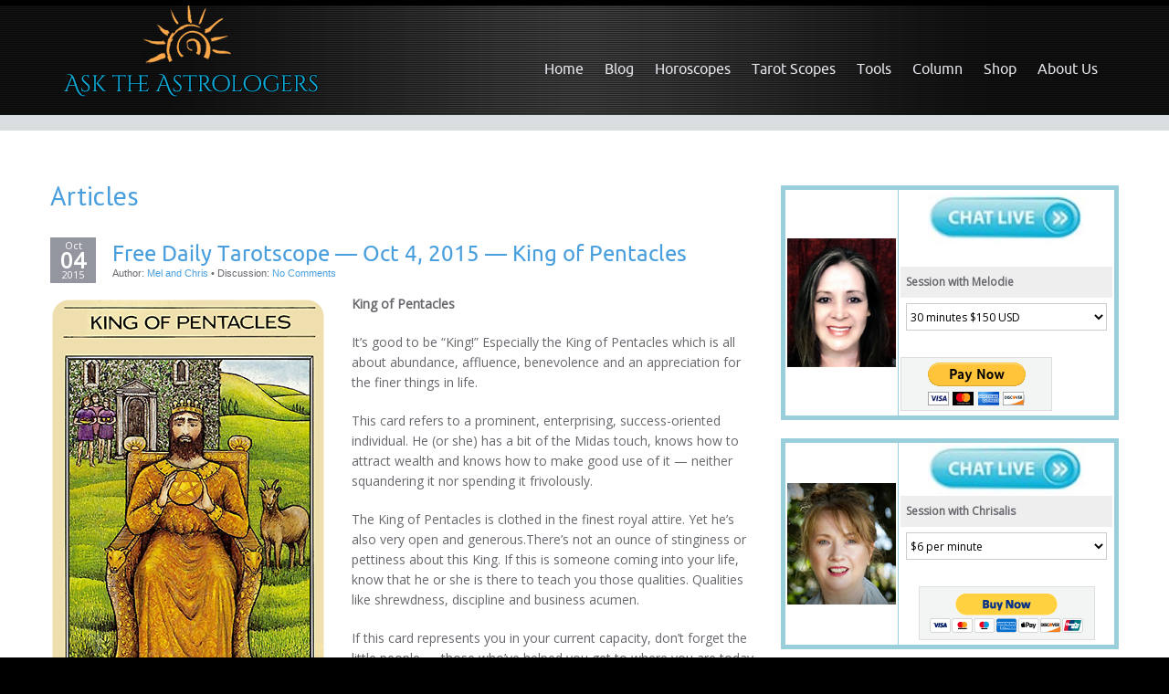

--- FILE ---
content_type: text/html; charset=UTF-8
request_url: https://www.asktheastrologers.com/tag/mythic-tarot/
body_size: 28203
content:
<!DOCTYPE html><html dir="ltr" lang="en-US" prefix="og: https://ogp.me/ns#"><head><link rel="preload" href="https://fonts.googleapis.com/css?family=Open+Sans:400%7CPT+Sans&subset=latin" as="style" onload="this.onload=null;this.rel='stylesheet'" /><meta name="p:domain_verify" content="7963a05812c0aeb46e288e0fb75c3c53"/><meta charset="UTF-8" /><meta name="viewport" content="width=device-width" /><meta http-equiv="X-UA-Compatible" content="IE=Edge"><title>mythic tarot | Ask the Astrologers</title><link rel="profile" href="https://gmpg.org/xfn/11" /><link rel="pingback" href="https://www.asktheastrologers.com/xmlrpc.php" /> <!--[if lt IE 9]> <script async src="https://www.asktheastrologers.com/wp-content/themes/encounters/js/html5.js" type="text/javascript"></script> <meta name="p:domain_verify" content="1400b52758907f6558fd070ada5226de"/> <![endif]--> <!--[if gte IE 9]><style type="text/css">#header,#bottom-wrapper,.main-navigation ul li:hover>ul{filter:none}</style><![endif]--><meta name="robots" content="max-image-preview:large" /><meta name="google-site-verification" content="xohTTPIB4eE1cGsUy96VPwNoQO4Jqw3nd7hePf7M4tE" /><link rel="canonical" href="https://www.asktheastrologers.com/tag/mythic-tarot/" /><link rel="next" href="https://www.asktheastrologers.com/tag/mythic-tarot/page/2/" /><meta name="generator" content="All in One SEO Pro (AIOSEO) 4.9.3" /><meta property="og:locale" content="en_US" /><meta property="og:site_name" content="Ask the Astrologers | Astrological Insights to Inspire" /><meta property="og:type" content="article" /><meta property="og:title" content="mythic tarot | Ask the Astrologers" /><meta property="og:url" content="https://www.asktheastrologers.com/tag/mythic-tarot/" /><meta property="article:publisher" content="https://www.facebook.com/AskTheAstrologers" /><meta name="twitter:card" content="summary_large_image" /><meta name="twitter:site" content="@askastrologers" /><meta name="twitter:title" content="mythic tarot | Ask the Astrologers" /> <script type="application/ld+json" class="aioseo-schema">{"@context":"https:\/\/schema.org","@graph":[{"@type":"BreadcrumbList","@id":"https:\/\/www.asktheastrologers.com\/tag\/mythic-tarot\/#breadcrumblist","itemListElement":[{"@type":"ListItem","@id":"https:\/\/www.asktheastrologers.com#listItem","position":1,"name":"Home","item":"https:\/\/www.asktheastrologers.com","nextItem":{"@type":"ListItem","@id":"https:\/\/www.asktheastrologers.com\/tag\/mythic-tarot\/#listItem","name":"mythic tarot"}},{"@type":"ListItem","@id":"https:\/\/www.asktheastrologers.com\/tag\/mythic-tarot\/#listItem","position":2,"name":"mythic tarot","previousItem":{"@type":"ListItem","@id":"https:\/\/www.asktheastrologers.com#listItem","name":"Home"}}]},{"@type":"CollectionPage","@id":"https:\/\/www.asktheastrologers.com\/tag\/mythic-tarot\/#collectionpage","url":"https:\/\/www.asktheastrologers.com\/tag\/mythic-tarot\/","name":"mythic tarot | Ask the Astrologers","inLanguage":"en-US","isPartOf":{"@id":"https:\/\/www.asktheastrologers.com\/#website"},"breadcrumb":{"@id":"https:\/\/www.asktheastrologers.com\/tag\/mythic-tarot\/#breadcrumblist"}},{"@type":"Organization","@id":"https:\/\/www.asktheastrologers.com\/#organization","name":"Ask the Astrologers","description":"Astrological Insights to Inspire","url":"https:\/\/www.asktheastrologers.com\/","foundingDate":"2011-08-01","logo":{"@type":"ImageObject","url":"https:\/\/www.asktheastrologers.com\/wp-content\/uploads\/ata-logo-copy3.png","@id":"https:\/\/www.asktheastrologers.com\/tag\/mythic-tarot\/#organizationLogo","width":301,"height":120},"image":{"@id":"https:\/\/www.asktheastrologers.com\/tag\/mythic-tarot\/#organizationLogo"},"sameAs":["https:\/\/www.facebook.com\/AskTheAstrologers","https:\/\/x.com\/askastrologers"]},{"@type":"WebSite","@id":"https:\/\/www.asktheastrologers.com\/#website","url":"https:\/\/www.asktheastrologers.com\/","name":"Ask the Astrologers Ask the Astrologers","alternateName":"Ask the Astrologers - Astrological Insights","description":"Astrological Insights to Inspire","inLanguage":"en-US","publisher":{"@id":"https:\/\/www.asktheastrologers.com\/#organization"}}]}</script> <style id="rocket-critical-css">#banner-wrapper{background-image:none}:root{--swiper-theme-color:#007aff}.jp-carousel-overlay .swiper-container{list-style:none;margin-left:auto;margin-right:auto;overflow:hidden;padding:0;position:relative;z-index:1}.jp-carousel-overlay .swiper-wrapper{box-sizing:initial;display:flex;height:100%;position:relative;width:100%;z-index:1}.jp-carousel-overlay .swiper-wrapper{transform:translateZ(0)}:root{--swiper-navigation-size:44px}.jp-carousel-overlay .swiper-button-next,.jp-carousel-overlay .swiper-button-prev{align-items:center;color:var(--swiper-navigation-color,var(--swiper-theme-color));display:flex;height:var(--swiper-navigation-size);justify-content:center;margin-top:calc(0px - var(--swiper-navigation-size)/2);position:absolute;top:50%;width:calc(var(--swiper-navigation-size)/44*27);z-index:10}.jp-carousel-overlay .swiper-button-next:after,.jp-carousel-overlay .swiper-button-prev:after{font-family:swiper-icons;font-size:var(--swiper-navigation-size);font-variant:normal;letter-spacing:0;line-height:1;text-transform:none!important;text-transform:none}.jp-carousel-overlay .swiper-button-prev{left:10px;right:auto}.jp-carousel-overlay .swiper-button-prev:after{content:"prev"}.jp-carousel-overlay .swiper-button-next{left:auto;right:10px}.jp-carousel-overlay .swiper-button-next:after{content:"next"}.jp-carousel-overlay .swiper-pagination{position:absolute;text-align:center;transform:translateZ(0);z-index:10}:root{--jp-carousel-primary-color:#fff;--jp-carousel-primary-subtle-color:#999;--jp-carousel-bg-color:#000;--jp-carousel-bg-faded-color:#222;--jp-carousel-border-color:#3a3a3a}.jp-carousel-overlay .swiper-button-next,.jp-carousel-overlay .swiper-button-prev{background-image:none}.jp-carousel-wrap *{line-height:inherit}.jp-carousel-wrap.swiper-container{height:auto;width:100vw}.jp-carousel-overlay .swiper-button-next,.jp-carousel-overlay .swiper-button-prev{background-image:none;height:auto;opacity:.5;padding:20px 40px;width:auto}.jp-carousel-overlay .swiper-button-next:after,.jp-carousel-overlay .swiper-button-prev:after{content:none}.jp-carousel-overlay .swiper-button-next svg,.jp-carousel-overlay .swiper-button-prev svg{background:var(--jp-carousel-bg-color);border-radius:4px;height:30px;width:28px}.jp-carousel-overlay{background:var(--jp-carousel-bg-color);bottom:0;direction:ltr;font-family:Helvetica Neue,sans-serif!important;left:0;overflow-x:hidden;overflow-y:auto;position:fixed;right:0;top:0;z-index:2147483647}.jp-carousel-overlay *{box-sizing:border-box}.jp-carousel-overlay h2:before,.jp-carousel-overlay h3:before{content:none;display:none}.jp-carousel-overlay .swiper-container .swiper-button-prev{left:0;right:auto}.jp-carousel-overlay .swiper-container .swiper-button-next{left:auto;right:0}.jp-carousel-container{display:grid;grid-template-rows:1fr 64px;height:100%}.jp-carousel-info{display:flex;flex-direction:column;text-align:left!important;-webkit-font-smoothing:subpixel-antialiased!important;background-color:var(--jp-carousel-bg-color);opacity:1;z-index:100}.jp-carousel-info-footer{align-items:center;display:flex;height:64px;justify-content:space-between;position:relative}.jp-carousel-info-extra,.jp-carousel-info-footer{background-color:var(--jp-carousel-bg-color);width:100vw}.jp-carousel-info-extra{border-top:1px solid var(--jp-carousel-bg-faded-color);display:none;padding:35px}.jp-carousel-title-and-caption{margin-bottom:15px}.jp-carousel-photo-info{left:0!important;width:100%!important}.jp-carousel-comments-wrapper{display:none;padding:0;width:100%!important}.jp-carousel-close-hint{color:var(--jp-carousel-primary-color);height:45px;letter-spacing:0!important;padding:10px;position:fixed;right:30px;text-align:right;top:20px;width:45px;z-index:15}.jp-carousel-close-hint svg{background:var(--jp-carousel-bg-color);border-radius:4px;padding:3px 2px}.jp-carousel-pagination-container{flex:1;margin:0 15px 0 35px}.jp-carousel-pagination,.jp-swiper-pagination{color:var(--jp-carousel-primary-color);display:none;font-size:15px;font-weight:400;position:static!important;white-space:nowrap}.jp-carousel-pagination-container .swiper-pagination{line-height:8px;text-align:left}.jp-carousel-pagination{padding-left:5px}.jp-carousel-info-footer .jp-carousel-photo-title-container{flex-basis:50vw;flex:4;justify-content:center;margin:0;overflow:hidden}.jp-carousel-photo-caption,.jp-carousel-photo-title{background:none!important;border:none!important;color:var(--jp-carousel-primary-color);display:inline-block;font:normal 20px/1.3em Helvetica Neue,sans-serif;letter-spacing:0!important;line-height:normal;margin:0 0 10px;overflow:hidden;padding:0;text-shadow:none!important;text-transform:none!important}.jp-carousel-info-footer .jp-carousel-photo-caption{color:var(--jp-carousel-primary-subtle-color);font-size:15px;margin:0;text-align:center;text-overflow:ellipsis;white-space:nowrap}.jp-carousel-photo-title{font-size:32px;margin-bottom:2px}.jp-carousel-photo-description{color:var(--jp-carousel-primary-subtle-color);font-size:16px;margin:25px 0;overflow:hidden;overflow-wrap:break-word;width:100%}.jp-carousel-caption{font-size:14px;font-weight:400;margin:0}.jp-carousel-image-meta{color:var(--jp-carousel-primary-color);display:none;font-size:13px;font:12px/1.4 Helvetica Neue,sans-serif!important;width:100%}.jp-carousel-image-meta ul{list-style:none!important;margin:0!important;padding:0!important}a.jp-carousel-image-download{clear:both;color:var(--jp-carousel-primary-subtle-color);display:inline-block;font-size:14px;font-weight:400;line-height:1;text-decoration:none}a.jp-carousel-image-download svg{display:inline-block;margin:0 3px;padding-bottom:2px;vertical-align:middle}.jp-carousel-comments{background:none #0000;bottom:10px;font:15px/1.7 Helvetica Neue,sans-serif!important;font-weight:400;margin-top:20px;width:100%}#jp-carousel-comment-form{margin:0 0 10px!important;width:100%}textarea#jp-carousel-comment-form-comment-field{background:var(--jp-carousel-bg-faded-color);border:1px solid var(--jp-carousel-border-color);border-radius:3px;box-shadow:inset 2px 2px 2px #0000001a;box-sizing:border-box;color:var(--jp-carousel-primary-subtle-color);float:none;font:16px/1.4 Helvetica Neue,sans-serif!important;height:147px;margin:0;overflow:hidden;padding:10px 10px 5px;width:100%}textarea#jp-carousel-comment-form-comment-field::-webkit-input-placeholder{color:#555}#jp-carousel-loading-overlay{bottom:0;display:none;left:0;position:fixed;right:0;top:0}#jp-carousel-loading-wrapper{align-items:center;display:flex;height:100vh;justify-content:center;width:100vw}#jp-carousel-library-loading,#jp-carousel-library-loading:after{border-radius:50%;height:40px;width:40px}#jp-carousel-library-loading{animation:load8 1.1s linear infinite;border:8px solid #fff3;border-left:8px solid var(--jp-carousel-primary-color);float:left;font-size:10px;margin:22px 0 0 10px;position:relative;text-indent:-9999em;transform:translateZ(0)}#jp-carousel-comment-form-spinner,#jp-carousel-comment-form-spinner:after{border-radius:50%;height:20px;width:20px}#jp-carousel-comment-form-spinner{animation:load8 1.1s linear infinite;border:4px solid #fff3;border-left:4px solid var(--jp-carousel-primary-color);bottom:0;display:none;float:left;font-size:10px;left:0;margin:0 auto;position:absolute;right:0;text-indent:-9999em;top:calc(50% - 15px);transform:translateZ(0)}@keyframes load8{0%{transform:rotate(0deg)}to{transform:rotate(1turn)}}.jp-carousel-info-content-wrapper{margin:auto;max-width:800px}#jp-carousel-comment-form-submit-and-info-wrapper{display:none;overflow:hidden;width:100%}#jp-carousel-comment-form-commenting-as input{background:var(--jp-carousel-bg-color);border:1px solid var(--jp-carousel-border-color);border-radius:2px;box-shadow:inset 2px 2px 2px #0003;color:var(--jp-carousel-primary-subtle-color);float:left;font:16px/1.4 Helvetica Neue,sans-serif!important;padding:10px;width:285px}#jp-carousel-comment-form-commenting-as fieldset{border:none;clear:both;float:left;margin:20px 0 0;padding:0}#jp-carousel-comment-form-commenting-as label{float:left;font:400 13px/1.7 Helvetica Neue,sans-serif!important;margin:0 20px 3px 0;width:100px}#jp-carousel-comment-form-button-submit{background:var(--jp-carousel-bg-color);border:1px solid var(--jp-carousel-primary-color);border-radius:3px;color:var(--jp-carousel-primary-color);display:block;font-size:14px;margin-left:auto;margin-top:20px;padding:8px 16px}#jp-carousel-comment-form-container{color:var(--jp-carousel-primary-subtle-color);margin-bottom:15px;margin-top:20px;overflow:hidden;position:relative;width:100%}#jp-carousel-comment-post-results{display:none;overflow:auto;width:100%}#jp-carousel-comments-loading{color:var(--jp-carousel-primary-subtle-color);display:none}#jp-carousel-comments-loading{bottom:10px;font:400 15px/1.7 Helvetica Neue,sans-serif!important;margin-bottom:20px;margin-top:20px;text-align:left;width:100%}.jp-carousel-photo-icons-container{display:block;flex:1;margin:0 20px 0 30px;text-align:right;white-space:nowrap}.jp-carousel-icon-btn{background:none;border:none;display:inline-block;height:64px;padding:16px;text-decoration:none}.jp-carousel-icon{border:none;border-radius:4px;display:inline-block;font-style:normal;font-weight:400;line-height:0;padding:4px 3px 3px;width:31px}.jp-carousel-icon svg{display:inline-block}.jp-carousel-overlay rect{fill:var(--jp-carousel-primary-color)}.jp-carousel-icon .jp-carousel-has-comments-indicator{background:var(--jp-carousel-primary-color);border-radius:4px;color:var(--jp-carousel-bg-color);display:none;font-family:Helvetica Neue,sans-serif!important;font-size:12px;font-weight:400;line-height:1;margin-left:-16px;padding:2px 4px;position:relative;vertical-align:top}@media only screen and (max-width:760px){.jp-carousel-overlay .swiper-container .swiper-button-next,.jp-carousel-overlay .swiper-container .swiper-button-prev{display:none!important}.jp-carousel-image-meta{box-sizing:border-box;float:none!important;margin-left:0;width:100%!important}.jp-carousel-close-hint{font-size:26px!important;position:fixed!important;right:10px;top:10px}.jp-carousel-wrap{background-color:var(--jp-carousel-bg-color)}.jp-carousel-caption{overflow:visible!important}.jp-carousel-info-footer .jp-carousel-photo-title-container{display:none}.jp-carousel-photo-icons-container{margin:0 10px 0 0;white-space:nowrap}.jp-carousel-icon-btn{padding-left:20px}.jp-carousel-pagination{padding-left:5px}.jp-carousel-pagination-container{margin-left:25px}#jp-carousel-comment-form-commenting-as fieldset,#jp-carousel-comment-form-commenting-as input{float:none;width:100%}}:root{--jetpack--contact-form--border:1px solid #8c8f94;--jetpack--contact-form--border-color:#8c8f94;--jetpack--contact-form--border-size:1px;--jetpack--contact-form--border-style:solid;--jetpack--contact-form--border-radius:0;--jetpack--contact-form--input-padding:16px;--jetpack--contact-form--font-size:16px;--jetpack--contact-form--error-color:#b32d2e;--jetpack--contact-form--inverted-text-color:#fff}.screen-reader-text{border:0;clip:rect(1px,1px,1px,1px);clip-path:inset(50%);height:1px;margin:-1px;overflow:hidden;padding:0;position:absolute!important;width:1px;word-wrap:normal!important}@keyframes show{0%{opacity:0}to{opacity:1}}.wptb-table-container{overflow:auto;position:relative;width:100%;margin:30px auto}.wptb-table-container-matrix{margin:auto}.wptb-table-container table{table-layout:fixed;font-size:15px;width:auto;display:table;border-collapse:collapse}.wptb-table-container-matrix table{margin:auto}table.wptb-preview-table{opacity:0;animation:show .3s 1;animation-fill-mode:forwards;animation-delay:.7s;overflow:visible}.wptb-preview-table tr:nth-of-type(2n+1){background-color:#eee}.wptb-table-container table td{padding:15px;position:relative;box-sizing:content-box;vertical-align:middle}.wptb-ph-element{position:relative;border:1px solid #fff0}.wptb-image-wrapper::after{content:"";display:block;height:0;width:100%;clear:both}.wptb-image-wrapper a,.wptb-image-wrapper span{display:block;max-width:100%;position:relative;margin:auto}.wptb-cell .wptb-ph-element a{box-shadow:none}.wptb-image-wrapper img{width:100%;height:auto}.wptb-cell img{max-width:100%}@media only screen and (max-width:600px){.wptb-table-container table{min-width:auto}}.wptb-cell[data-wptb-cell-vertical-alignment=center]{vertical-align:middle}</style><link rel='dns-prefetch' href='//fonts.googleapis.com' /><link rel='dns-prefetch' href='//cdn.openshareweb.com' /><link rel='dns-prefetch' href='//cdn.shareaholic.net' /><link rel='dns-prefetch' href='//www.shareaholic.net' /><link rel='dns-prefetch' href='//analytics.shareaholic.com' /><link rel='dns-prefetch' href='//recs.shareaholic.com' /><link rel='dns-prefetch' href='//partner.shareaholic.com' /><link rel="alternate" type="application/rss+xml" title="Ask the Astrologers &raquo; Feed" href="https://www.asktheastrologers.com/feed/" /><link rel="alternate" type="application/rss+xml" title="Ask the Astrologers &raquo; Comments Feed" href="https://www.asktheastrologers.com/comments/feed/" /> <script type="text/javascript" id="wpp-js" src="https://www.asktheastrologers.com/wp-content/plugins/wordpress-popular-posts/assets/js/wpp.min.js?ver=7.3.6" data-sampling="0" data-sampling-rate="100" data-api-url="https://www.asktheastrologers.com/wp-json/wordpress-popular-posts" data-post-id="0" data-token="0415b9e53d" data-lang="0" data-debug="0"></script> <link rel="alternate" type="application/rss+xml" title="Ask the Astrologers &raquo; mythic tarot Tag Feed" href="https://www.asktheastrologers.com/tag/mythic-tarot/feed/" /><link rel='preload' href='//cdn.shareaholic.net/assets/pub/shareaholic.js' as='script'/> <script data-no-minify='1' data-cfasync='false'>_SHR_SETTINGS = {"endpoints":{"local_recs_url":"https:\/\/www.asktheastrologers.com\/wp-admin\/admin-ajax.php?action=shareaholic_permalink_related","ajax_url":"https:\/\/www.asktheastrologers.com\/wp-admin\/admin-ajax.php","share_counts_url":"https:\/\/www.asktheastrologers.com\/wp-admin\/admin-ajax.php?action=shareaholic_share_counts_api"},"site_id":"976c7698938781b8fc5b6faee9435d2d"};</script> <script data-no-minify='1' data-cfasync='false' src='//cdn.shareaholic.net/assets/pub/shareaholic.js' data-shr-siteid='976c7698938781b8fc5b6faee9435d2d' async ></script> <meta name='shareaholic:site_name' content='Ask the Astrologers' /><meta name='shareaholic:language' content='en-US' /><meta name='shareaholic:article_visibility' content='private' /><meta name='shareaholic:site_id' content='976c7698938781b8fc5b6faee9435d2d' /><meta name='shareaholic:wp_version' content='9.7.13' /> <style id='wp-img-auto-sizes-contain-inline-css' type='text/css'>img:is([sizes=auto i],[sizes^="auto," i]){contain-intrinsic-size:3000px 1500px}</style><link rel='preload' id='bwp-rc-css' href='https://www.asktheastrologers.com/wp-content/cache/min/1/wp-content/plugins/bwp-recent-comments/css/bwp-recent-comments-1b4361cf18f7f67840e723edf63516ba.css' as="style" onload="this.onload=null;this.rel='stylesheet'" data-minify="1"  type='text/css' media='all' /><style id='wp-emoji-styles-inline-css' type='text/css'>img.wp-smiley,img.emoji{display:inline!important;border:none!important;box-shadow:none!important;height:1em!important;width:1em!important;margin:0 0.07em!important;vertical-align:-0.1em!important;background:none!important;padding:0!important}</style><link rel='preload' id='rfw-style-css' href='https://www.asktheastrologers.com/wp-content/cache/min/1/wp-content/plugins/rss-feed-widget/css/style-4644ea66de924e26ee0b973fd4b1fe15.css' as="style" onload="this.onload=null;this.rel='stylesheet'" data-minify="1"  type='text/css' media='all' /><link rel='preload' id='symple_shortcode_styles-css' href='https://www.asktheastrologers.com/wp-content/cache/min/1/wp-content/plugins/symple-shortcodes/shortcodes/css/symple_shortcodes_styles-cc24c591a75e4136baa52b3b26730215.css' as="style" onload="this.onload=null;this.rel='stylesheet'" data-minify="1"  type='text/css' media='all' /><link rel='preload' id='easyazon-addition-popovers-css' href='https://www.asktheastrologers.com/wp-content/cache/min/1/wp-content/plugins/easyazon/addition/components/popovers/resources/popovers-f3c8ac7ad3d90e9f4ad81ca341e26a57.css' as="style" onload="this.onload=null;this.rel='stylesheet'" data-minify="1"  type='text/css' media='all' /><link rel='preload' id='wordpress-popular-posts-css-css' href='https://www.asktheastrologers.com/wp-content/cache/min/1/wp-content/plugins/wordpress-popular-posts/assets/css/wpp-fc3cbfed5e14238fdcc191f59c85e5ad.css' as="style" onload="this.onload=null;this.rel='stylesheet'" data-minify="1"  type='text/css' media='all' /><link rel='preload' id='encounters-style-css' href='https://www.asktheastrologers.com/wp-content/cache/min/1/wp-content/themes/encounters-child/style-4428279ca52010d2be6ec53d6c72b9bb.css' as="style" onload="this.onload=null;this.rel='stylesheet'" data-minify="1"  type='text/css' media='all' /> <script type="text/javascript" src="https://www.asktheastrologers.com/wp-content/cache/busting/1/wp-includes/js/jquery/jquery.min-3.7.1.js" id="jquery-core-js"></script> <script type="text/javascript" src="https://www.asktheastrologers.com/wp-content/cache/busting/1/wp-includes/js/jquery/jquery-migrate.min-3.4.1.js" id="jquery-migrate-js"></script> <script type="text/javascript" src="https://www.asktheastrologers.com/wp-content/cache/busting/1/wp-content/plugins/bwp-recent-comments/js/bwp-rc-ajax-1.2.2.js" id="bwp-rc-js"></script> <script type="text/javascript" src="https://www.asktheastrologers.com/wp-content/cache/busting/1/wp-content/themes/encounters/js/encounters-modernizr-2.6.2.js" id="encounters-modernizr-js"></script> <link rel="https://api.w.org/" href="https://www.asktheastrologers.com/wp-json/" /><link rel="alternate" title="JSON" type="application/json" href="https://www.asktheastrologers.com/wp-json/wp/v2/tags/165" /><link rel="EditURI" type="application/rsd+xml" title="RSD" href="https://www.asktheastrologers.com/xmlrpc.php?rsd" /><meta name="generator" content="WordPress 6.9" /><style type='text/css' media='screen'>h3{font-family:"Open Sans",arial,sans-serif}h1{font-family:"PT Sans",arial,sans-serif}h2{font-family:"PT Sans",arial,sans-serif}h3{font-family:"PT Sans",arial,sans-serif}h4{font-family:"PT Sans",arial,sans-serif}h5{font-family:"PT Sans",arial,sans-serif}</style><style id="wpp-loading-animation-styles">@-webkit-keyframes bgslide{from{background-position-x:0}to{background-position-x:-200%}}@keyframes bgslide{from{background-position-x:0}to{background-position-x:-200%}}.wpp-widget-block-placeholder,.wpp-shortcode-placeholder{margin:0 auto;width:60px;height:3px;background:#dd3737;background:linear-gradient(90deg,#dd3737 0%,#571313 10%,#dd3737 100%);background-size:200% auto;border-radius:3px;-webkit-animation:bgslide 1s infinite linear;animation:bgslide 1s infinite linear}</style><style type="text/css">a{color:#499fdd}a:hover,a:focus,a:active,#content-wrapper aside ul.menu-widget li.current-menu-item a{color:#005cad}.main-navigation a{color:#e4e6eb}.main-navigation li a:hover{color:#499fdd}.main-navigation ul li:hover>ul{background-color:#000}.main-navigation li ul li a:hover{background-color:#000;color:#4f9ab5}.main-navigation .current-menu-item>a,.main-navigation .current-menu-ancestor>a,.main-navigation .current_page_item>a,.main-navigation .current_page_ancestor>a{color:#499fdd}.main-navigation ul.sub-menu li.current-menu-item>a,.main-navigation ul.sub-menu li.current-menu-ancestor>a,.main-navigation ul.sub-menu li.current_page_item>a,.main-navigation ul.sub-menu li.current_page_ancestor>a{color:#fff;background:#4498e2}.main-navigation li.home a{color:#e4e6eb}h1,h2,h3,h4,h5,h6,h1 a,h2 a,h3 a,h4 a,h5 a,h6 a{color:#499fdd}#bottom-group h3{color:#fff}#bottom-group a{color:#499fdd}#bottom-group a:hover{color:#dde0e1}#bottom-group li{border-color:#656f74}#footer-wrapper a,#footer-menu{color:#bf7b7b}#footer-wrapper a:hover{color:#656565}</style> <script type="text/javascript">var bwp_ajax_url = 'https://www.asktheastrologers.com/';</script> <style type="text/css">#skypeDropdown-transparent,#skypeDropdown-white{z-index:1}#skypedetectionswf{position:fixed;top:0;left:-10px}#skypeCheckNotice{position:fixed!important}</style><link rel="icon" href="https://www.asktheastrologers.com/wp-content/uploads/cropped-purple-star-32x32.png" sizes="32x32" /><link rel="icon" href="https://www.asktheastrologers.com/wp-content/uploads/cropped-purple-star-192x192.png" sizes="192x192" /><link rel="apple-touch-icon" href="https://www.asktheastrologers.com/wp-content/uploads/cropped-purple-star-180x180.png" /><meta name="msapplication-TileImage" content="https://www.asktheastrologers.com/wp-content/uploads/cropped-purple-star-270x270.png" /><style type="text/css" id="wp-custom-css">body{font-family:'Open Sans',sans-serif}h1{font-size:30px}h2{font-size:20px}p{font-size:14px}ul li{font-size:14px}ol li{font-size:14px}.main-navigation li{background-image:none;margin-top:20px;margin-top:1.25rem;padding-left:0;font-family:ubuntu,sans-serif;font-size:15px;font-size:1rem;line-height:1.42857143}</style> <script>/*! loadCSS rel=preload polyfill. [c]2017 Filament Group, Inc. MIT License */
(function(w){"use strict";if(!w.loadCSS){w.loadCSS=function(){}}
var rp=loadCSS.relpreload={};rp.support=(function(){var ret;try{ret=w.document.createElement("link").relList.supports("preload")}catch(e){ret=!1}
return function(){return ret}})();rp.bindMediaToggle=function(link){var finalMedia=link.media||"all";function enableStylesheet(){link.media=finalMedia}
if(link.addEventListener){link.addEventListener("load",enableStylesheet)}else if(link.attachEvent){link.attachEvent("onload",enableStylesheet)}
setTimeout(function(){link.rel="stylesheet";link.media="only x"});setTimeout(enableStylesheet,3000)};rp.poly=function(){if(rp.support()){return}
var links=w.document.getElementsByTagName("link");for(var i=0;i<links.length;i++){var link=links[i];if(link.rel==="preload"&&link.getAttribute("as")==="style"&&!link.getAttribute("data-loadcss")){link.setAttribute("data-loadcss",!0);rp.bindMediaToggle(link)}}};if(!rp.support()){rp.poly();var run=w.setInterval(rp.poly,500);if(w.addEventListener){w.addEventListener("load",function(){rp.poly();w.clearInterval(run)})}else if(w.attachEvent){w.attachEvent("onload",function(){rp.poly();w.clearInterval(run)})}}
if(typeof exports!=="undefined"){exports.loadCSS=loadCSS}
else{w.loadCSS=loadCSS}}(typeof global!=="undefined"?global:this))</script><link href="https://plus.google.com/+Asktheastrologersnow" rel="publisher" /><meta name="google-site-verification" content="xohTTPIB4eE1cGsUy96VPwNoQO4Jqw3nd7hePf7M4tE" /><meta name=viewport content="width=device-width, initial-scale=1"> <script type="text/javascript">function toggleChat() {

Tawk_API.toggle(); return false;

}</script> <link rel='preload' id='wptb-frontend-style-css' href='https://www.asktheastrologers.com/wp-content/cache/min/1/wp-content/plugins/wp-table-builder/dist/frontend-style-aafac13866544f00c9f4c46434dc8256.css' as="style" onload="this.onload=null;this.rel='stylesheet'" data-minify="1"  type='text/css' media='all' /></head><body data-rsssl=1 class="archive tag tag-mythic-tarot tag-165 wp-theme-encounters wp-child-theme-encounters-child symple-shortcodes  symple-shortcodes-responsive"> <a href="https://plus.google.com/+Asktheastrologersnow" rel="publisher"></a><div id="outer-wrapper-wide" style="border-color:#000000;"><div id="header" style="background-color: #131313;border-color:#d9dee1;"><div id="header-gradient"><div class="scanlines-header"><div class="container-fluid"><div class="row-fluid"><div class="span4"> <a href="https://www.asktheastrologers.com/" title="Ask the Astrologers" rel="home"> <img src="https://www.asktheastrologers.com/wp-content/uploads/ata-logo-copy3.png "/> </a></div><div class="span8"><nav id="site-navigation" class="main-navigation" role="navigation" style="margin-top:20px"><h3 class="menu-toggle">Menu</h3><div class="menu-header-menu-container"><ul id="menu-header-menu" class="nav-menu"><li id="menu-item-17505" class="menu-item menu-item-type-custom menu-item-object-custom menu-item-home menu-item-17505"><a href="https://www.asktheastrologers.com">Home</a></li><li id="menu-item-7683" class="menu-item menu-item-type-taxonomy menu-item-object-category menu-item-has-children menu-item-7683"><a href="https://www.asktheastrologers.com/blog/">Blog</a><ul class="sub-menu"><li id="menu-item-16619" class="menu-item menu-item-type-taxonomy menu-item-object-category menu-item-16619"><a href="https://www.asktheastrologers.com/guest-blogs/">Guest Blogs</a></li></ul></li><li id="menu-item-3152" class="menu-item menu-item-type-taxonomy menu-item-object-category menu-item-has-children menu-item-3152"><a href="https://www.asktheastrologers.com/horoscopes/">Horoscopes</a><ul class="sub-menu"><li id="menu-item-21770" class="menu-item menu-item-type-taxonomy menu-item-object-category menu-item-21770"><a href="https://www.asktheastrologers.com/weekly-astro-forecast/">Weekly Astro Forecast</a></li><li id="menu-item-21769" class="menu-item menu-item-type-taxonomy menu-item-object-category menu-item-21769"><a href="https://www.asktheastrologers.com/monthly-horoscopes/">Monthly Horoscopes</a></li></ul></li><li id="menu-item-5467" class="menu-item menu-item-type-taxonomy menu-item-object-category menu-item-has-children menu-item-5467"><a href="https://www.asktheastrologers.com/tarot-scopes/">Tarot Scopes</a><ul class="sub-menu"><li id="menu-item-5330" class="menu-item menu-item-type-taxonomy menu-item-object-category menu-item-5330"><a href="https://www.asktheastrologers.com/daily-tarotscope/">Daily Tarotscopes</a></li><li id="menu-item-5498" class="menu-item menu-item-type-taxonomy menu-item-object-category menu-item-5498"><a href="https://www.asktheastrologers.com/monthly-tarot-scopes/">Monthly Tarot Scopes</a></li></ul></li><li id="menu-item-14269" class="menu-item menu-item-type-taxonomy menu-item-object-category menu-item-has-children menu-item-14269"><a href="https://www.asktheastrologers.com/tools/">Tools</a><ul class="sub-menu"><li id="menu-item-16609" class="menu-item menu-item-type-post_type menu-item-object-page menu-item-16609"><a href="https://www.asktheastrologers.com/moon-phases/">Moon Phases</a></li><li id="menu-item-22258" class="menu-item menu-item-type-taxonomy menu-item-object-category menu-item-22258"><a href="https://www.asktheastrologers.com/astro-calendar/">Astro Calendar</a></li><li id="menu-item-21771" class="menu-item menu-item-type-post_type menu-item-object-page menu-item-21771"><a href="https://www.asktheastrologers.com/chart-calculator/">Free Astrological Natal and Compatibility Chart Calculator Tools</a></li><li id="menu-item-21772" class="menu-item menu-item-type-post_type menu-item-object-page menu-item-21772"><a href="https://www.asktheastrologers.com/whats-my-rising-sign/">What&#8217;s My (Rising) Sign? Free Ascendant Calculator Tool</a></li></ul></li><li id="menu-item-14270" class="menu-item menu-item-type-taxonomy menu-item-object-category menu-item-has-children menu-item-14270"><a href="https://www.asktheastrologers.com/ask-the-astrologers-column/">Column</a><ul class="sub-menu"><li id="menu-item-5496" class="menu-item menu-item-type-taxonomy menu-item-object-category menu-item-5496"><a href="https://www.asktheastrologers.com/ask-the-astrologers/">Ask the Astrologers</a></li><li id="menu-item-5497" class="menu-item menu-item-type-taxonomy menu-item-object-category menu-item-5497"><a href="https://www.asktheastrologers.com/ask-the-tarot/">Ask the Tarot</a></li></ul></li><li id="menu-item-5141" class="menu-item menu-item-type-post_type menu-item-object-page menu-item-5141"><a href="https://www.asktheastrologers.com/shop/">Shop</a></li><li id="menu-item-7287" class="menu-item menu-item-type-post_type menu-item-object-page menu-item-has-children menu-item-7287"><a href="https://www.asktheastrologers.com/ask-the-astrologers-about-us/">About Us</a><ul class="sub-menu"><li id="menu-item-7288" class="menu-item menu-item-type-post_type menu-item-object-page menu-item-7288"><a href="https://www.asktheastrologers.com/about-chrisalis/">Chrisalis</a></li><li id="menu-item-7289" class="menu-item menu-item-type-post_type menu-item-object-page menu-item-7289"><a href="https://www.asktheastrologers.com/about-melodie/">Melodie</a></li><li id="menu-item-27107" class="menu-item menu-item-type-post_type menu-item-object-page menu-item-27107"><a href="https://www.asktheastrologers.com/about-jeanne/">Jeanne</a></li><li id="menu-item-14629" class="menu-item menu-item-type-post_type menu-item-object-page menu-item-14629"><a href="https://www.asktheastrologers.com/consultations/">Consultations</a></li><li id="menu-item-16608" class="menu-item menu-item-type-post_type menu-item-object-page menu-item-16608"><a href="https://www.asktheastrologers.com/contact-us/">Contact Us</a></li></ul></li></ul></div></nav></div></div></div></div></div></div><div id="banner-wrapper" class="clearfix" style="background-color:#bf7b7b;"><div id="banner" style="max-width:1920px; padding: 0px 0px 0px 0px;" role="complementary"></div></div><div id="breadcrumbs-wrapper" style="background-color:#ffffff;"><div class="container-fluid"><div class="row-fluid"><div id="breadcrumbs" class="span12"> <script defer="defer" type="text/javascript">window.onload=function(){
        var mycode;
        mycode=document.createElement("script");
        mycode.type="text/javascript";
        mycode.src="https://www.example.com/path/yourjavascriptfile.js";
        document.getElementsByTagName("head")[0].appendChild(mycode);
    }</script> <script src="https://apis.google.com/js/platform.js" async defer></script>  <script type="text/javascript">var Tawk_API=Tawk_API||{}, Tawk_LoadStart=new Date();
(function(){
var s1=document.createElement("script"),s0=document.getElementsByTagName("script")[0];
s1.async=true;
s1.src='https://embed.tawk.to/55fdfd71fe4dcc5d2dff6da9/default';
s1.charset='UTF-8';
s1.setAttribute('crossorigin','*');
s0.parentNode.insertBefore(s1,s0);
})();</script>  <script type="text/javascript">$_Tawk_API.onStatusChange = function (status){
if(status === 'online'){
document.getElementById('status').innerHTML = '<a href="#" onclick="toggleChat()"><img src="https://www.asktheastrologers.com/wp-content/uploads/green-ch.png">';
}
else if(status === 'away'){
document.getElementById('status').innerHTML = 'We are currently away';}
else if(status === 'offline'){
document.getElementById('status').innerHTML = 'Live chat is Offline';
}
};</script>  <noscript><link rel="stylesheet" href="https://fonts.googleapis.com/css?family=Open+Sans:400%7CPT+Sans&subset=latin" /></noscript><noscript><link rel='stylesheet' id='bwp-rc-css' href='https://www.asktheastrologers.com/wp-content/cache/min/1/wp-content/plugins/bwp-recent-comments/css/bwp-recent-comments-1b4361cf18f7f67840e723edf63516ba.css' data-minify="1"  type='text/css' media='all' /></noscript><noscript><link rel='stylesheet' id='rfw-style-css' href='https://www.asktheastrologers.com/wp-content/cache/min/1/wp-content/plugins/rss-feed-widget/css/style-4644ea66de924e26ee0b973fd4b1fe15.css' data-minify="1"  type='text/css' media='all' /></noscript><noscript><link rel='stylesheet' id='symple_shortcode_styles-css' href='https://www.asktheastrologers.com/wp-content/cache/min/1/wp-content/plugins/symple-shortcodes/shortcodes/css/symple_shortcodes_styles-cc24c591a75e4136baa52b3b26730215.css' data-minify="1"  type='text/css' media='all' /></noscript><noscript><link rel='stylesheet' id='easyazon-addition-popovers-css' href='https://www.asktheastrologers.com/wp-content/cache/min/1/wp-content/plugins/easyazon/addition/components/popovers/resources/popovers-f3c8ac7ad3d90e9f4ad81ca341e26a57.css' data-minify="1"  type='text/css' media='all' /></noscript><noscript><link rel='stylesheet' id='wordpress-popular-posts-css-css' href='https://www.asktheastrologers.com/wp-content/cache/min/1/wp-content/plugins/wordpress-popular-posts/assets/css/wpp-fc3cbfed5e14238fdcc191f59c85e5ad.css' data-minify="1"  type='text/css' media='all' /></noscript><noscript><link rel='stylesheet' id='encounters-style-css' href='https://www.asktheastrologers.com/wp-content/cache/min/1/wp-content/themes/encounters-child/style-4428279ca52010d2be6ec53d6c72b9bb.css' data-minify="1"  type='text/css' media='all' /></noscript><noscript><link rel='stylesheet' id='wptb-frontend-style-css' href='https://www.asktheastrologers.com/wp-content/cache/min/1/wp-content/plugins/wp-table-builder/dist/frontend-style-aafac13866544f00c9f4c46434dc8256.css' data-minify="1"  type='text/css' media='all' /></noscript></body></div></div></div></div><div id="content-wrapper" style="background-color:#ffffff; color:#67686d; border-color:#499fdd;"><div class="container-fluid"><div class="row-fluid"><div class="span8"><header class="archive-header"><h1 class="archive-title"> Articles</h1></header><article id="post-22977" class="post-22977 post type-post status-publish format-standard has-post-thumbnail hentry category-daily-tarotscope category-melandchris category-tarot-2 category-tarot-scopes tag-fools-dog tag-king-of-pentacles tag-mythic-tarot tag-tarot tag-tarotscopes tag-u-s-games"><div class="entry-date-box" style="background-color:#93969f; color:#ffffff;"> <span class="entry-month">Oct</span> <span class="entry-date">04</span> <span class="entry-year">2015</span></div><h1 class="entry-title"> <a href="https://www.asktheastrologers.com/free-daily-tarotscope-oct-4-2015/" rel="bookmark" title="Permanent Link to Free Daily Tarotscope &#8212; Oct 4, 2015 &#8212; King of Pentacles">Free Daily Tarotscope &#8212; Oct 4, 2015 &#8212; King of Pentacles </a></h1><div class="entry-meta"> <span class="byline"> Author: </span><span class="author vcard"><a class="url fn n" href="https://www.asktheastrologers.com/author/melandchris/" title="View all posts by Mel and Chris">Mel and Chris</a></span> <span class="comments-link">&#8226; <span>Discussion: </span> <a href="https://www.asktheastrologers.com/free-daily-tarotscope-oct-4-2015/#respond">No Comments</a> </span></div><div class="entry-content clearfix"> <img width="304" height="505" src="https://www.asktheastrologers.com/wp-content/uploads/mythic-KP.png" class="alignleft wp-post-image" alt="King of Pentacles" decoding="async" fetchpriority="high" srcset="https://www.asktheastrologers.com/wp-content/uploads/mythic-KP.png 304w, https://www.asktheastrologers.com/wp-content/uploads/mythic-KP-90x150.png 90w, https://www.asktheastrologers.com/wp-content/uploads/mythic-KP-300x498.png 300w" sizes="(max-width: 304px) 100vw, 304px" /><p><strong>King of Pentacles</strong></p><p>It&#8217;s good to be “King!&#8221; Especially the King of Pentacles which is all about abundance, affluence, benevolence and an appreciation for the finer things in life.</p><p>This card refers to a prominent, enterprising, success-oriented individual. He (or she) has a bit of the Midas touch, knows how to attract wealth and knows how to make good use of it — neither squandering it nor spending it frivolously.</p><p>The King of Pentacles is clothed in the finest royal attire. Yet he&#8217;s also very open and generous.There&#8217;s not an ounce of stinginess or pettiness about this King. If this is someone coming into your life, know that he or she is there to teach you those qualities. Qualities like shrewdness, discipline and business acumen.</p><p>If this card represents you in your current capacity, don&#8217;t forget the little people — those who&#8217;ve helped you get to where you are today and have celebrated your success. Perhaps you&#8217;ve invested your energy into a business that&#8217;s paying off, or maybe you&#8217;re seeing results in other areas, such as a relationship that&#8217;s showing signs of renewal, or a child that has blossomed under your careful guidance. Whatever it is, you can be sure that it&#8217;s your skill and acumen that&#8217;s steering the course of success.</p><p>But if, on the other hand, you&#8217;ve been focusing too much on what you lack or what&#8217;s been missing in your life, it&#8217;s time to rethink the messages that you&#8217;re sending out to the Universe. You may be reluctant to delegate responsibility to others. The phrase “if you want something done you may as well do it yourself&#8221; speaks directly to you, but may not always be in your best interests.</p><p>If you struggle with trusting that things will get done without your input, keep in mind that giving up control and allowing others to show you what they&#8217;re made of can benefit you more in the end. Remember the universal laws of attraction: they&#8217;re as present as ever in this card. You &#8216;ll need to shift your energies to those of gratitude and prosperity-consciousness in order to fully appreciate the blessings of this King.</p><p class="more-link"> <a href="https://www.asktheastrologers.com/free-daily-tarotscope-oct-4-2015/#more-22977" class="more-link">Continue Reading&#8230;</a></p><div style='display:none;' class='shareaholic-canvas' data-app='share_buttons' data-title='Free Daily Tarotscope -- Oct 4, 2015 -- King of Pentacles' data-link='https://www.asktheastrologers.com/free-daily-tarotscope-oct-4-2015/' data-app-id-name='category_below_content'></div><div style='display:none;' class='shareaholic-canvas' data-app='recommendations' data-title='Free Daily Tarotscope -- Oct 4, 2015 -- King of Pentacles' data-link='https://www.asktheastrologers.com/free-daily-tarotscope-oct-4-2015/' data-app-id-name='category_below_content'></div></div></article><article id="post-20430" class="post-20430 post type-post status-publish format-standard has-post-thumbnail hentry category-daily-tarotscope category-melandchris category-tarot-2 category-tarot-scopes tag-9-of-wands tag-fools-dog tag-mythic-tarot tag-tarot tag-tarotscopes tag-u-s-games"><div class="entry-date-box" style="background-color:#93969f; color:#ffffff;"> <span class="entry-month">Aug</span> <span class="entry-date">18</span> <span class="entry-year">2015</span></div><h1 class="entry-title"> <a href="https://www.asktheastrologers.com/free-daily-tarotscope-aug-18-2015/" rel="bookmark" title="Permanent Link to Free Daily Tarotscope &#8212; Aug 18, 2015 &#8212; Nine of Wands">Free Daily Tarotscope &#8212; Aug 18, 2015 &#8212; Nine of Wands </a></h1><div class="entry-meta"> <span class="byline"> Author: </span><span class="author vcard"><a class="url fn n" href="https://www.asktheastrologers.com/author/melandchris/" title="View all posts by Mel and Chris">Mel and Chris</a></span> <span class="comments-link">&#8226; <span>Discussion: </span> <a href="https://www.asktheastrologers.com/free-daily-tarotscope-aug-18-2015/#respond">No Comments</a> </span></div><div class="entry-content clearfix"> <img width="362" height="595" src="https://www.asktheastrologers.com/wp-content/uploads/mythic-9-of-wands.png" class="alignleft wp-post-image" alt="Nine of Wands" decoding="async" srcset="https://www.asktheastrologers.com/wp-content/uploads/mythic-9-of-wands.png 362w, https://www.asktheastrologers.com/wp-content/uploads/mythic-9-of-wands-91x150.png 91w, https://www.asktheastrologers.com/wp-content/uploads/mythic-9-of-wands-300x493.png 300w" sizes="(max-width: 362px) 100vw, 362px" /><p><strong>Nine of Wands</strong></p><p>You may find yourself having to rise up and meet a challenge today that uses every last ounce of strength and fortitude you have at your disposal.</p><p>The Nine of Wands can represent a &#8220;test&#8221; from the Universe that comes when you least expect it. It can manifest as a challenge that arises after you&#8217;ve given what feels like your ALL and are looking forward to a period of smooth sailing.</p><p>This version of the card &#8212; from the original <a class="easyazon-link" data-cart="n" data-cloak="y" data-identifier="0880793716" data-locale="US" data-localize="y" data-popups="n" data-tag="asktheastrolo-20" href="https://www.asktheastrologers.com/product/0880793716/US/asktheastrolo-20/" rel="nofollow" target="_blank">Mythic Tarot</a> &#8212; shows the last hurdle of Jason&#8217;s journey to the Island of Iolkos, where he still has to make passage through the Clashing Rocks.</p><p>His destination is visible in the distance, illuminated by Nine flaming Wands and surrounded by perfectly calm waters. But getting there seems next to impossible.</p><p>The waves crashing into his ship and storm clouds brewing in his distance make this last leg of his journey all the more perilous. But he has to keep going; it&#8217;s too late to turn back.</p><p>This is the essence of the Nine of Wands: you may have been frustrated with the lack of progress or worse, come “this close” to completing your journey only to find another roadblock ahead of you.</p><p>This is very similar to the frustrations and impediments that abound when you perhaps haven&#8217;t made clear plans for what you wish to do. You may need to take a breather, but you’re almost at the finish line and are closer to your goals than you realize. So dust yourself off, get back to work, and push yourself past this final test.</p><p class="more-link"> <a href="https://www.asktheastrologers.com/free-daily-tarotscope-aug-18-2015/#more-20430" class="more-link">Continue Reading&#8230;</a></p><div style='display:none;' class='shareaholic-canvas' data-app='share_buttons' data-title='Free Daily Tarotscope -- Aug 18, 2015 -- Nine of Wands' data-link='https://www.asktheastrologers.com/free-daily-tarotscope-aug-18-2015/' data-app-id-name='category_below_content'></div><div style='display:none;' class='shareaholic-canvas' data-app='recommendations' data-title='Free Daily Tarotscope -- Aug 18, 2015 -- Nine of Wands' data-link='https://www.asktheastrologers.com/free-daily-tarotscope-aug-18-2015/' data-app-id-name='category_below_content'></div></div></article><article id="post-21019" class="post-21019 post type-post status-publish format-standard has-post-thumbnail hentry category-daily-tarotscope category-melandchris category-tarot-2 category-tarot-scopes tag-fools-dog tag-mythic-tarot tag-tarot tag-tarotscopes tag-the-hanged-man tag-u-s-games"><div class="entry-date-box" style="background-color:#93969f; color:#ffffff;"> <span class="entry-month">Jun</span> <span class="entry-date">24</span> <span class="entry-year">2015</span></div><h1 class="entry-title"> <a href="https://www.asktheastrologers.com/free-daily-tarotscope-jun-24-2015/" rel="bookmark" title="Permanent Link to Free Daily Tarotscope &#8212; Jun 24, 2015 &#8212; Hanged Man">Free Daily Tarotscope &#8212; Jun 24, 2015 &#8212; Hanged Man </a></h1><div class="entry-meta"> <span class="byline"> Author: </span><span class="author vcard"><a class="url fn n" href="https://www.asktheastrologers.com/author/melandchris/" title="View all posts by Mel and Chris">Mel and Chris</a></span> <span class="comments-link">&#8226; <span>Discussion: </span> <a href="https://www.asktheastrologers.com/free-daily-tarotscope-jun-24-2015/#respond">No Comments</a> </span></div><div class="entry-content clearfix"> <img width="300" height="517" src="https://www.asktheastrologers.com/wp-content/uploads/mythic-hanged-man.png" class="alignleft wp-post-image" alt="Hanged Man" decoding="async" srcset="https://www.asktheastrologers.com/wp-content/uploads/mythic-hanged-man.png 300w, https://www.asktheastrologers.com/wp-content/uploads/mythic-hanged-man-87x150.png 87w" sizes="(max-width: 300px) 100vw, 300px" /><p><strong>Hanged Man</strong></p><p>Mars moves into Cancer today, just as Chiron turns retrograde. The combination of these two transits can not only slow things down for you, but can put you in a position of making an important but necessary sacrifice.</p><p>The Hanged Man &#8212; this version from the wonderful <a class="easyazon-link" data-cart="n" data-cloak="y" data-identifier="0880793716" data-locale="US" data-localize="y" data-popups="n" data-tag="asktheastrolo-20" href="https://www.asktheastrologers.com/product/0880793716/US/asktheastrolo-20/" rel="nofollow" target="_blank">Mythic Tarot</a> &#8212; refers to a period of waiting. It can manifest as delays or restrictions as in seeing something you want so desperately held just outside of your grasp.</p><p>You could be frustrated over something that’s taken too long to manifest, or have the sense that nothing is happening despite your best efforts. Road blocks are put in your path — often for your own good. But this card doesn&#8217;t refer to endings; this is more about putting something on hold than it is about closing any doors.</p><p>The Hanged Man in this card is portrayed by the Greek god Prometheus, who sacrificed so much in order to bring fire to mankind. As penance he was sentenced by Zeus to a life of pain and misery; he was shackled to a boulder high in the mountains where his liver was devoured by an eagle who repeated this torture for the remainder of his days.</p><p>Because Prometheus was immortal, he couldn&#8217;t just die, nor could his liver be consumed only once. It renewed itself every night, only to be devoured again the next day. Zeus eventually took pity on Prometheus (after 30 years!) and allowed him to be rescued by Heracles, putting an end to the threat of eternal damnation.</p><p>The Hanged Man often refers to delays and sacrifices. When it does, you can bet they’re necessary. Trust that there’s a reason — even if it’s not readily apparent. You may have been running at a break-neck pace, never stopping to look at what you’ve accomplished. Or you may have found yourself losing steam over a project that just hasn’t panned out.</p><p>Either way, it may be time to put things on hold — at least long enough to evaluate your commitment. Think about the areas in your own life that have taken longer than expected to manifest. There may be a perfectly reasonable explanation, or it may be that there’s still work to be done. Either way you can rest assured that the reasons will become clear to you in time.</p><p class="more-link"> <a href="https://www.asktheastrologers.com/free-daily-tarotscope-jun-24-2015/#more-21019" class="more-link">Continue Reading&#8230;</a></p><div style='display:none;' class='shareaholic-canvas' data-app='share_buttons' data-title='Free Daily Tarotscope -- Jun 24, 2015 -- Hanged Man' data-link='https://www.asktheastrologers.com/free-daily-tarotscope-jun-24-2015/' data-app-id-name='category_below_content'></div><div style='display:none;' class='shareaholic-canvas' data-app='recommendations' data-title='Free Daily Tarotscope -- Jun 24, 2015 -- Hanged Man' data-link='https://www.asktheastrologers.com/free-daily-tarotscope-jun-24-2015/' data-app-id-name='category_below_content'></div></div></article><article id="post-20655" class="post-20655 post type-post status-publish format-standard has-post-thumbnail hentry category-daily-tarotscope category-melandchris category-tarot-2 category-tarot-scopes tag-fools-dog tag-king-of-swords tag-mythic-tarot tag-tarot tag-tarotscopes tag-u-s-games"><div class="entry-date-box" style="background-color:#93969f; color:#ffffff;"> <span class="entry-month">May</span> <span class="entry-date">30</span> <span class="entry-year">2015</span></div><h1 class="entry-title"> <a href="https://www.asktheastrologers.com/free-daily-tarotscope-may-30-2015/" rel="bookmark" title="Permanent Link to Free Daily Tarotscope &#8212; May 30, 2015 &#8212; King of Swords">Free Daily Tarotscope &#8212; May 30, 2015 &#8212; King of Swords </a></h1><div class="entry-meta"> <span class="byline"> Author: </span><span class="author vcard"><a class="url fn n" href="https://www.asktheastrologers.com/author/melandchris/" title="View all posts by Mel and Chris">Mel and Chris</a></span> <span class="comments-link">&#8226; <span>Discussion: </span> <a href="https://www.asktheastrologers.com/free-daily-tarotscope-may-30-2015/#respond">No Comments</a> </span></div><div class="entry-content clearfix"> <img width="300" height="517" src="https://www.asktheastrologers.com/wp-content/uploads/Mythic-KSw.png" class="alignleft wp-post-image" alt="King of Swords" decoding="async" loading="lazy" srcset="https://www.asktheastrologers.com/wp-content/uploads/Mythic-KSw.png 300w, https://www.asktheastrologers.com/wp-content/uploads/Mythic-KSw-87x150.png 87w" sizes="auto, (max-width: 300px) 100vw, 300px" /><p><strong>King of Swords</strong></p><p>Today &#8212; with the Sun conjuncting Mercury in Gemini &#8212; you may be called upon to make a decision that&#8217;s based on fairness, ingenuity and impartiality.</p><p>The King of Swords &#8212; this version represented by Greek Mythology;s Odysseus from the beautiful <a class="easyazon-link" data-cart="n" data-cloak="y" data-identifier="0880793716" data-locale="US" data-localize="y" data-popups="n" data-tag="asktheastrolo-20" href="https://www.asktheastrologers.com/product/0880793716/US/asktheastrolo-20/" rel="nofollow" target="_blank">Mythic Tarot</a> &#8212; is a wise and strategic leader who relies on intellect and objectivity rather than compassion and emotion.</p><p>He may be a person in your life &#8212; a boss, mentor, parent or authority figure &#8212; and if so he&#8217;s here to show you how to lead with wisdom and grace. He may also represent qualities within yourself that are necessary for you to bring forth. Qualities like discipline and neutrality.</p><p>It may be a situation that requires you to act with authority, even if you&#8217;re not comfortable in that role. It may require you to &#8220;lay down the law&#8221; or pass down judgment where there is no easy answer. The King of Swords is able to cut through the nuances and extenuating circumstances to arrive at an impartial decision.</p><p>Odysseus was a shrewd and inventive leader. He not only thought up the idea for the Trojan Horse (thus securing victory for the Greeks), he led his people with a firm and lawful hand, never wavering from his solid principles.</p><p>The King of Swords is honorable and just. He has noble ideals which he applies to himself as well as others. He insists on fairness and equality for all.</p><p>This card can refer to a need for justice and symmetry in your life. Or it can mark the presence of someone whose sense of authority and justice overrides personal investments. Is this you or someone you&#8217;re dealing with currently who&#8217;s encouraging you to embrace these qualities?</p><p>Whether this refers to you or to another, the underlying message is the same. Step away from emotional attachments and make your decisions today based on what is right, fair, and most importantly best for you in the long run.</p><p>&nbsp;</p><p class="more-link"> <a href="https://www.asktheastrologers.com/free-daily-tarotscope-may-30-2015/#more-20655" class="more-link">Continue Reading&#8230;</a></p><div style='display:none;' class='shareaholic-canvas' data-app='share_buttons' data-title='Free Daily Tarotscope -- May 30, 2015 -- King of Swords' data-link='https://www.asktheastrologers.com/free-daily-tarotscope-may-30-2015/' data-app-id-name='category_below_content'></div><div style='display:none;' class='shareaholic-canvas' data-app='recommendations' data-title='Free Daily Tarotscope -- May 30, 2015 -- King of Swords' data-link='https://www.asktheastrologers.com/free-daily-tarotscope-may-30-2015/' data-app-id-name='category_below_content'></div></div></article><article id="post-20923" class="post-20923 post type-post status-publish format-standard has-post-thumbnail hentry category-daily-tarotscope category-melandchris category-tarot-2 category-tarot-scopes tag-fools-dog tag-knight-of-swords tag-mythic-tarot tag-tarot tag-tarotscopes tag-u-s-games"><div class="entry-date-box" style="background-color:#93969f; color:#ffffff;"> <span class="entry-month">May</span> <span class="entry-date">12</span> <span class="entry-year">2015</span></div><h1 class="entry-title"> <a href="https://www.asktheastrologers.com/free-daily-tarotscope-may-12-2015/" rel="bookmark" title="Permanent Link to Free Daily Tarotscope &#8212; May 12, 2015 &#8212; Knight of Swords">Free Daily Tarotscope &#8212; May 12, 2015 &#8212; Knight of Swords </a></h1><div class="entry-meta"> <span class="byline"> Author: </span><span class="author vcard"><a class="url fn n" href="https://www.asktheastrologers.com/author/melandchris/" title="View all posts by Mel and Chris">Mel and Chris</a></span> <span class="comments-link">&#8226; <span>Discussion: </span> <a href="https://www.asktheastrologers.com/free-daily-tarotscope-may-12-2015/#respond">No Comments</a> </span></div><div class="entry-content clearfix"> <img width="300" height="503" src="https://www.asktheastrologers.com/wp-content/uploads/mythicKnSw.png" class="alignleft wp-post-image" alt="Knight of Swords" decoding="async" loading="lazy" srcset="https://www.asktheastrologers.com/wp-content/uploads/mythicKnSw.png 300w, https://www.asktheastrologers.com/wp-content/uploads/mythicKnSw-89x150.png 89w" sizes="auto, (max-width: 300px) 100vw, 300px" /><p><strong>Knight of Swords</strong></p><p>As Mars moves into Gemini today, you may find yourself needing to think and act more quickly than usual. Gemini is the most restless of all the dual (mutable) signs and with the planet that rules action and energy (Mars) stepping in, you&#8217;ll want to be on your toes and prepared to act with lightning speed.</p><p>This version of the Knight of Swords &#8212; from the wonderful <a class="easyazon-link" data-cart="n" data-cloak="y" data-identifier="0880793716" data-locale="US" data-localize="y" data-popups="n" data-tag="asktheastrolo-20" href="https://www.asktheastrologers.com/product/0880793716/US/asktheastrolo-20/" rel="nofollow" target="_blank">Mythic Tarot</a> &#8212; has two Knights not one. These are Castor and Pollux (the Dioscuri) &#8212; known to us as the twin stars in the astronomical constellation Gemini.</p><p>The Dioscuri were warrior twins &#8212; one mortal and one divine. They spent their days alternating between heaven and earth after Pollux was killed and Castor was stricken with grief.</p><p>This is the volatile, unpredictable energy that Mars in Gemini is so well suited for. It requires us to be flexible and adaptable; in fact it embraces constant change.</p><p>The Knights in this card appear to be very much in sync. But you can see that there are storm clouds on the horizon. The true test of their allegiance will come when those clouds produce results and threaten to disrupt their world.</p><p>This is what you want to be thinking about today when life throws you curveballs. Are you prepared to act quickly and decisively when things don&#8217;t go as planned? Or will one minor change in your schedule upset everything and throw you off kilter?</p><p>The Knight of Swords encourages you to not only roll with the punches but be open to unanticipated disruptions in your carefully constructed life. These may not only become blessings in disguise, but can also steer you away from pitfalls you might otherwise have not foreseen.</p><p class="more-link"> <a href="https://www.asktheastrologers.com/free-daily-tarotscope-may-12-2015/#more-20923" class="more-link">Continue Reading&#8230;</a></p><div style='display:none;' class='shareaholic-canvas' data-app='share_buttons' data-title='Free Daily Tarotscope -- May 12, 2015 -- Knight of Swords' data-link='https://www.asktheastrologers.com/free-daily-tarotscope-may-12-2015/' data-app-id-name='category_below_content'></div><div style='display:none;' class='shareaholic-canvas' data-app='recommendations' data-title='Free Daily Tarotscope -- May 12, 2015 -- Knight of Swords' data-link='https://www.asktheastrologers.com/free-daily-tarotscope-may-12-2015/' data-app-id-name='category_below_content'></div></div></article><article id="post-20256" class="post-20256 post type-post status-publish format-standard has-post-thumbnail hentry category-daily-tarotscope category-melandchris category-tarot-2 category-tarot-scopes tag-10-of-cups tag-fools-dog tag-mythic-tarot tag-tarot tag-tarotscopes tag-u-s-games"><div class="entry-date-box" style="background-color:#93969f; color:#ffffff;"> <span class="entry-month">Apr</span> <span class="entry-date">07</span> <span class="entry-year">2015</span></div><h1 class="entry-title"> <a href="https://www.asktheastrologers.com/free-daily-tarotscope-apr-7-2015/" rel="bookmark" title="Permanent Link to Free Daily Tarotscope &#8212; Apr 7, 2015 &#8212; Ten of Cups">Free Daily Tarotscope &#8212; Apr 7, 2015 &#8212; Ten of Cups </a></h1><div class="entry-meta"> <span class="byline"> Author: </span><span class="author vcard"><a class="url fn n" href="https://www.asktheastrologers.com/author/melandchris/" title="View all posts by Mel and Chris">Mel and Chris</a></span> <span class="comments-link">&#8226; <span>Discussion: </span> <a href="https://www.asktheastrologers.com/free-daily-tarotscope-apr-7-2015/#respond">No Comments</a> </span></div><div class="entry-content clearfix"> <img width="300" height="522" src="https://www.asktheastrologers.com/wp-content/uploads/MT-10c.png" class="alignleft wp-post-image" alt="Ten of Cups" decoding="async" loading="lazy" srcset="https://www.asktheastrologers.com/wp-content/uploads/MT-10c.png 300w, https://www.asktheastrologers.com/wp-content/uploads/MT-10c-86x150.png 86w" sizes="auto, (max-width: 300px) 100vw, 300px" /><p><strong>Ten of Cups</strong></p><p>Today you may be thinking about your &#8220;happily ever after&#8221; in the form of a marriage or soul-mate type relationship.</p><p>The symbolism depicted in this card &#8212; from the <a class="easyazon-link" data-cart="n" data-cloak="y" data-identifier="0773722122" data-locale="US" data-localize="y" data-popups="n" data-tag="asktheastrolo-20" href="https://www.asktheastrologers.com/product/0773722122/US/asktheastrolo-20/" rel="nofollow" target="_blank">Mythic Tarot&#8217;s</a> deck &#8212; certainly depicts this type of union.</p><p>Here we see Psyche and Eros being joined in holy matrimony, ten golden goblets stacked carefully before them. Psyche has been elevated to Goddess status, her virginal white gown and wings now a shimmering gold. They&#8217;re joined together as One, equal in every way.</p><p>The Ten of Cups tells you that you’ve achieved something worth acknowledging and celebrating, as seen here in the imagery of this card. It&#8217;s about fulfillment and security; a solid foundation of abundance and prosperity, and the sense that you have built something you can take pride in.</p><p>But the Ten of Cups &#8212; as with all tens &#8212; also implies a crescendo or culmination, which forces you to look at the “now what?” aspects of your relationship.</p><p>Is it possible to be loved too much or to have so much affection for another that you feel like you’re bursting at the seams? This is the basis of the state of limerence, which is an almost obsessive sense of longing and infatuation — the kind that hurts as much when you’re together as it does when you’re apart.</p><p>Falling in love is a beautiful thing. And as long as you’ve got your feet on the ground, it can last a lifetime. But this card also speaks of the capacity to love someone so desperately that you lose track of where you end and they begin.</p><p>You want to temper your desires to merge with another with the enough independence and autonomy to sustain one another separately. This is how any of us can be elevated to our own divine statures, by making the sum of the parts greater than the whole.</p><p class="more-link"> <a href="https://www.asktheastrologers.com/free-daily-tarotscope-apr-7-2015/#more-20256" class="more-link">Continue Reading&#8230;</a></p><div style='display:none;' class='shareaholic-canvas' data-app='share_buttons' data-title='Free Daily Tarotscope -- Apr 7, 2015 -- Ten of Cups' data-link='https://www.asktheastrologers.com/free-daily-tarotscope-apr-7-2015/' data-app-id-name='category_below_content'></div><div style='display:none;' class='shareaholic-canvas' data-app='recommendations' data-title='Free Daily Tarotscope -- Apr 7, 2015 -- Ten of Cups' data-link='https://www.asktheastrologers.com/free-daily-tarotscope-apr-7-2015/' data-app-id-name='category_below_content'></div></div></article><article id="post-19579" class="post-19579 post type-post status-publish format-standard has-post-thumbnail hentry category-daily-tarotscope category-melandchris category-tarot-2 category-tarot-scopes tag-8-of-pentacles tag-fools-dog tag-mythic-tarot tag-tarot tag-tarotscopes tag-u-s-games"><div class="entry-date-box" style="background-color:#93969f; color:#ffffff;"> <span class="entry-month">Feb</span> <span class="entry-date">19</span> <span class="entry-year">2015</span></div><h1 class="entry-title"> <a href="https://www.asktheastrologers.com/free-daily-tarotscope-feb-19-2015/" rel="bookmark" title="Permanent Link to Free Daily Tarotscope &#8212; Feb 19, 2015 &#8212; Eight of Pentacles">Free Daily Tarotscope &#8212; Feb 19, 2015 &#8212; Eight of Pentacles </a></h1><div class="entry-meta"> <span class="byline"> Author: </span><span class="author vcard"><a class="url fn n" href="https://www.asktheastrologers.com/author/melandchris/" title="View all posts by Mel and Chris">Mel and Chris</a></span> <span class="comments-link">&#8226; <span>Discussion: </span> <a href="https://www.asktheastrologers.com/free-daily-tarotscope-feb-19-2015/#respond">No Comments</a> </span></div><div class="entry-content clearfix"> <img width="300" height="516" src="https://www.asktheastrologers.com/wp-content/uploads/8pentacles.png" class="alignleft wp-post-image" alt="" decoding="async" loading="lazy" srcset="https://www.asktheastrologers.com/wp-content/uploads/8pentacles.png 300w, https://www.asktheastrologers.com/wp-content/uploads/8pentacles-87x150.png 87w" sizes="auto, (max-width: 300px) 100vw, 300px" /><p><strong>Eight of Pentacles </strong></p><p>Mercury and Saturn are in sextile today. This aspect is favorable for hard work, discipline and organization. It&#8217;s perfectly referenced in the Eight of Pentacles &#8212; as seen here in the <a class="easyazon-link" data-cart="n" data-cloak="y" data-identifier="0773722122" data-locale="US" data-localize="y" data-popups="n" data-tag="asktheastrolo-20" href="https://www.asktheastrologers.com/product/0773722122/US/asktheastrolo-20/" rel="nofollow" target="_blank">Mythic Tarot&#8217;s</a> version.</p><p>The Eight of Pentacles is known as the &#8220;apprenticeship card.&#8221; It refers to developing craftsmanship and expertise; putting your all into a project and being satisfied with the results. You take pride in your work &#8212; whether it&#8217;s something you&#8217;re in the process of learning or something you&#8217;ve done a thousand times before.</p><p>In this version of the card we meet Daedalus, who is known for having built the Labyrinth for King Minos. Here you see him perfecting his skills as he labors over Eight golden coins.</p><p>You can see his focus and dedicating as he works on the intricate details of each coin. He&#8217;s patient and diligent. He knows it takes a keen eye and a steady hand to bring hone his craft to perfection.</p><p>This is the essence of the Eight of Pentacles &#8212; and of the Saturn / Mercury aspect.</p><p>it relates to fully investing yourself in a skill or trade. It’s usually a labor of love. It’s not about seeing work as drudgery, but instead being totally engaged in whatever it is you’re devoting your time to.</p><p>The Eight of Pentacles also sometimes has to do with shifting gears — as in finding your calling at a point where you might have already considered yourself well on the road to success in some other profession.</p><p>Your challenge today is to embrace that aspect and apply it to your work. Whether that means improving upon something you&#8217;re already good at, or learning to master new skills. Like Daedalus in this card, it may just be a stepping stone to something bigger and better down the road. But taking pride in your work and honing your skills now will see you one step closer to those goals.</p><p class="more-link"> <a href="https://www.asktheastrologers.com/free-daily-tarotscope-feb-19-2015/#more-19579" class="more-link">Continue Reading&#8230;</a></p><div style='display:none;' class='shareaholic-canvas' data-app='share_buttons' data-title='Free Daily Tarotscope -- Feb 19, 2015 -- Eight of Pentacles' data-link='https://www.asktheastrologers.com/free-daily-tarotscope-feb-19-2015/' data-app-id-name='category_below_content'></div><div style='display:none;' class='shareaholic-canvas' data-app='recommendations' data-title='Free Daily Tarotscope -- Feb 19, 2015 -- Eight of Pentacles' data-link='https://www.asktheastrologers.com/free-daily-tarotscope-feb-19-2015/' data-app-id-name='category_below_content'></div></div></article><article id="post-18472" class="post-18472 post type-post status-publish format-standard has-post-thumbnail hentry category-daily-tarotscope category-melandchris category-tarot-2 category-tarot-scopes tag-5-of-swords tag-fools-dog tag-mythic-tarot tag-tarot tag-tarotscopes tag-u-s-games"><div class="entry-date-box" style="background-color:#93969f; color:#ffffff;"> <span class="entry-month">Jan</span> <span class="entry-date">03</span> <span class="entry-year">2015</span></div><h1 class="entry-title"> <a href="https://www.asktheastrologers.com/free-daily-tarotscope-jan-3-2015/" rel="bookmark" title="Permanent Link to Free Daily Tarotscope &#8212; Jan 3, 2015 &#8212; Five of Swords">Free Daily Tarotscope &#8212; Jan 3, 2015 &#8212; Five of Swords </a></h1><div class="entry-meta"> <span class="byline"> Author: </span><span class="author vcard"><a class="url fn n" href="https://www.asktheastrologers.com/author/melandchris/" title="View all posts by Mel and Chris">Mel and Chris</a></span> <span class="comments-link">&#8226; <span>Discussion: </span> <a href="https://www.asktheastrologers.com/free-daily-tarotscope-jan-3-2015/#respond">No Comments</a> </span></div><div class="entry-content clearfix"> <img width="300" height="509" src="https://www.asktheastrologers.com/wp-content/uploads/5-of-swords.png" class="alignleft wp-post-image" alt="Five of Swords" decoding="async" loading="lazy" srcset="https://www.asktheastrologers.com/wp-content/uploads/5-of-swords.png 300w, https://www.asktheastrologers.com/wp-content/uploads/5-of-swords-88x150.png 88w" sizes="auto, (max-width: 300px) 100vw, 300px" /><p><strong>Five of Swords</strong></p><p>The Sun conjuncts Pluto and squares Uranus today. This is a powerful and intense aspect that can also be incredibly combative.</p><p>It can manifest as unpleasant dealings with others &#8212; a bully on the job, a loved one who won&#8217;t make concessions or admit to being wrong, a &#8220;friend&#8221; who refuses to take no for an answer, and so on. The possible scenarios are endless but they all have the same theme in common.</p><p>Power struggles. A battle of wills. A sense of powerlessness over external (and often oppressive) forces. Being forced to admit defeat.</p><p>The Five of Swords &#8212; as in this version from the original <a class="easyazon-link" data-cart="n" data-cloak="y" data-identifier="0773722122" data-locale="US" data-localize="y" data-popups="n" data-tag="asktheastrolo-20" href="https://www.asktheastrologers.com/product/0773722122/US/asktheastrolo-20/" rel="nofollow" target="_blank">Mythic Tarot</a> &#8212; represents this energy in the story of Orestes and his dealings with the god Apollo as he&#8217;s told that he must avenge his father&#8217;s death.</p><p>He has two choices &#8212; to either abide by Apollo&#8217;s demands (thus committing matricide and angering the furies) or refuse his obligation and risk Apollo&#8217;s wrath. It&#8217;s a no win situation, and that&#8217;s precisely the predicament to which the Five of Swords refers.</p><p>It&#8217;s called &#8220;Defeat&#8221; in some decks, referring to the limitations and obstacles that may seem impossible to overcome.</p><p>While you may feel that the odds are stacked against you today, or that everyone  and everything is conspiring against you, you would do well to see the Five of Swords as a test of character. You may not be able to control what happens to you, but how you respond is entirely in your hands.</p><p>If you’re forced to accept defeat, you can do so with honor and integrity. As Venus is also entering Aquarius today, the potential for finding a graceful solution to your conflicts is not entirely out of reach.</p><p>&nbsp;</p><p>&nbsp;</p><p class="more-link"> <a href="https://www.asktheastrologers.com/free-daily-tarotscope-jan-3-2015/#more-18472" class="more-link">Continue Reading&#8230;</a></p><div style='display:none;' class='shareaholic-canvas' data-app='share_buttons' data-title='Free Daily Tarotscope -- Jan 3, 2015 -- Five of Swords' data-link='https://www.asktheastrologers.com/free-daily-tarotscope-jan-3-2015/' data-app-id-name='category_below_content'></div><div style='display:none;' class='shareaholic-canvas' data-app='recommendations' data-title='Free Daily Tarotscope -- Jan 3, 2015 -- Five of Swords' data-link='https://www.asktheastrologers.com/free-daily-tarotscope-jan-3-2015/' data-app-id-name='category_below_content'></div></div></article><article id="post-17261" class="post-17261 post type-post status-publish format-standard has-post-thumbnail hentry category-daily-tarotscope category-melandchris category-tarot-2 category-tarot-scopes tag-fools-dog tag-mythic-tarot tag-tarot tag-tarotscopes tag-the-emperor tag-u-s-games"><div class="entry-date-box" style="background-color:#93969f; color:#ffffff;"> <span class="entry-month">Dec</span> <span class="entry-date">17</span> <span class="entry-year">2014</span></div><h1 class="entry-title"> <a href="https://www.asktheastrologers.com/free-daily-tarotscope-dec-17-2014/" rel="bookmark" title="Permanent Link to Free Daily Tarotscope &#8212; Dec 17, 2014 &#8212; The Emperor">Free Daily Tarotscope &#8212; Dec 17, 2014 &#8212; The Emperor </a></h1><div class="entry-meta"> <span class="byline"> Author: </span><span class="author vcard"><a class="url fn n" href="https://www.asktheastrologers.com/author/melandchris/" title="View all posts by Mel and Chris">Mel and Chris</a></span> <span class="comments-link">&#8226; <span>Discussion: </span> <a href="https://www.asktheastrologers.com/free-daily-tarotscope-dec-17-2014/#respond">No Comments</a> </span></div><div class="entry-content clearfix"> <img width="296" height="500" src="https://www.asktheastrologers.com/wp-content/uploads/mythic-emperor.png" class="alignleft wp-post-image" alt="Emperor" decoding="async" loading="lazy" srcset="https://www.asktheastrologers.com/wp-content/uploads/mythic-emperor.png 296w, https://www.asktheastrologers.com/wp-content/uploads/mythic-emperor-88x150.png 88w" sizes="auto, (max-width: 296px) 100vw, 296px" /><p><strong>The Emperor</strong></p><p>Today with Mercury moving into Capricorn, it&#8217;s time to think about stepping up and into your rightful place in the world.</p><p>The Emperor card speaks of ambition, power, authority and worldly acclaim &#8212; all Saturnine traits.</p><p>You may feel like you&#8217;re on top of the world &#8212; like the Greek God Zeus as portrayed in this card. Or you may feel like it&#8217;s time to do something about getting there.</p><p>The Emperor (depicted by the Greek god Zeus in this deck) sits on his throne in the mountain tops looking down over all he’s achieved.</p><p>He holds the world in one hand and pair of lightning bolts in the other. An Eagle &#8212; symbolizing mastery and power &#8212; perches on his shoulder, his eyes alert and watchful.</p><p>This card symbolizes worldly acclaim and ambition. No matter how high your own personal mountain top, you can know that there are possibilities available to you if you only you set your sights on pursuing them.</p><p>Hard work, perseverance and determination are all required: nothing will come to you through sheer luck or wishful thinking.</p><p>As Mercury leaves Sagittarius (expansion, inspiration and preparation) behind and moves into the more serious and disciplined Capricorn, you should know that getting to the top of your own personal mountain is unlikely to be without challenges. But as long as you are one with the Universe, nothing can stand in your way.</p><p class="more-link"> <a href="https://www.asktheastrologers.com/free-daily-tarotscope-dec-17-2014/#more-17261" class="more-link">Continue Reading&#8230;</a></p><div style='display:none;' class='shareaholic-canvas' data-app='share_buttons' data-title='Free Daily Tarotscope -- Dec 17, 2014 -- The Emperor' data-link='https://www.asktheastrologers.com/free-daily-tarotscope-dec-17-2014/' data-app-id-name='category_below_content'></div><div style='display:none;' class='shareaholic-canvas' data-app='recommendations' data-title='Free Daily Tarotscope -- Dec 17, 2014 -- The Emperor' data-link='https://www.asktheastrologers.com/free-daily-tarotscope-dec-17-2014/' data-app-id-name='category_below_content'></div></div></article><article id="post-17613" class="post-17613 post type-post status-publish format-standard has-post-thumbnail hentry category-daily-tarotscope category-melandchris category-tarot-2 category-tarot-scopes tag-fools-dog tag-mythic-tarot tag-tarot tag-tarotscopes tag-the-magician tag-u-s-games"><div class="entry-date-box" style="background-color:#93969f; color:#ffffff;"> <span class="entry-month">Dec</span> <span class="entry-date">04</span> <span class="entry-year">2014</span></div><h1 class="entry-title"> <a href="https://www.asktheastrologers.com/free-daily-tarotscope-dec-4-2014/" rel="bookmark" title="Permanent Link to Free Daily Tarotscope &#8212; Dec 4, 2014 &#8212; The Magician">Free Daily Tarotscope &#8212; Dec 4, 2014 &#8212; The Magician </a></h1><div class="entry-meta"> <span class="byline"> Author: </span><span class="author vcard"><a class="url fn n" href="https://www.asktheastrologers.com/author/melandchris/" title="View all posts by Mel and Chris">Mel and Chris</a></span> <span class="comments-link">&#8226; <span>Discussion: </span> <a href="https://www.asktheastrologers.com/free-daily-tarotscope-dec-4-2014/#respond">No Comments</a> </span></div><div class="entry-content clearfix"> <img width="295" height="500" src="https://www.asktheastrologers.com/wp-content/uploads/mythic-magician.png" class="alignleft wp-post-image" alt="The Magician" decoding="async" loading="lazy" srcset="https://www.asktheastrologers.com/wp-content/uploads/mythic-magician.png 295w, https://www.asktheastrologers.com/wp-content/uploads/mythic-magician-88x150.png 88w" sizes="auto, (max-width: 295px) 100vw, 295px" /><p><strong>The Magician</strong></p><p>Today you’ll be honing your skills and talents to perfection, so that they can be put to practical use.</p><p>And not just any skills at that because Mars moves into Aquarius today the skills you may be calling on could be a bit out of the ordinary for you but you will be hit with the thought to use them just the same.  If you try doing so you may learn more than you imagined.</p><p>Although the Magician is full of lofty ideas and goals, they don’t amount to much if they can’t be brought down to earth and made manifest. This is your goal today: to take all you think and know and make it accessible to others in a useful way.</p><p>In this deck, Hermes — patron god of travelers, thieves, messengers and magicians — is depicted as the Magician, pointing upwards toward the heavens and downwards toward the earth.</p><p>The four elements (fire, earth, air and water) are at his feet, symbolizing the four suits of the tarot. It’s clear that he has all he needs right there at his disposal, if only he puts them to use.</p><p>You’ll want to set about accomplishing something tangible. Know that all of your resources are right there at your fingertips, and will only need to be accessed in order to create something “magic.”</p><p>Mars moving into Aquarius today gives you a spark for the creative where ideas may just come to you at the drop of a hat.  Perhaps carrying a small notebook around would be a good idea so you can write them down.</p><p>&nbsp;</p><p class="more-link"> <a href="https://www.asktheastrologers.com/free-daily-tarotscope-dec-4-2014/#more-17613" class="more-link">Continue Reading&#8230;</a></p><div style='display:none;' class='shareaholic-canvas' data-app='share_buttons' data-title='Free Daily Tarotscope -- Dec 4, 2014 -- The Magician' data-link='https://www.asktheastrologers.com/free-daily-tarotscope-dec-4-2014/' data-app-id-name='category_below_content'></div><div style='display:none;' class='shareaholic-canvas' data-app='recommendations' data-title='Free Daily Tarotscope -- Dec 4, 2014 -- The Magician' data-link='https://www.asktheastrologers.com/free-daily-tarotscope-dec-4-2014/' data-app-id-name='category_below_content'></div></div></article><article id="post-17302" class="post-17302 post type-post status-publish format-standard has-post-thumbnail hentry category-daily-tarotscope category-melandchris category-tarot-2 category-tarot-scopes tag-2-of-wands tag-fools-dog tag-mythic-tarot tag-tarot tag-tarotscopes tag-u-s-games"><div class="entry-date-box" style="background-color:#93969f; color:#ffffff;"> <span class="entry-month">Nov</span> <span class="entry-date">23</span> <span class="entry-year">2014</span></div><h1 class="entry-title"> <a href="https://www.asktheastrologers.com/free-daily-tarotscope-nov-23-2014/" rel="bookmark" title="Permanent Link to Free Daily Tarotscope &#8212; Nov 23, 2014 &#8212; Two of Wands">Free Daily Tarotscope &#8212; Nov 23, 2014 &#8212; Two of Wands </a></h1><div class="entry-meta"> <span class="byline"> Author: </span><span class="author vcard"><a class="url fn n" href="https://www.asktheastrologers.com/author/melandchris/" title="View all posts by Mel and Chris">Mel and Chris</a></span> <span class="comments-link">&#8226; <span>Discussion: </span> <a href="https://www.asktheastrologers.com/free-daily-tarotscope-nov-23-2014/#respond">No Comments</a> </span></div><div class="entry-content clearfix"> <img width="293" height="500" src="https://www.asktheastrologers.com/wp-content/uploads/mythic-two-of-wands1.png" class="alignleft wp-post-image" alt="Two of Wands" decoding="async" loading="lazy" /><p><strong>Two of Wands</strong></p><p>Today it&#8217;s going to be all about taking an idea (Ace of Wands) and turning it into a plan of action. The Two of Wands speaks of believing in yourself and your goals enough to take steps toward making something happen.</p><p>Mars squares Jupiter today which can make you feel invisible. This aspect is courageous and daring but it can also be a bit reckless. As with all Twos, you&#8217;ll have to find a way to balance these two dynamics.</p><p>In this version of the card we see Jason &#8212; from the Greek myth <a href="http://www.mythweb.com/heroes/jason/" target="_blank">Jason and the Argonauts</a> &#8212; preparing to take the first steps toward reclaiming his birthright.</p><p>As with all Twos, this is just one part of a much larger and more complex set of goals. He doesn&#8217;t yet know where his journey will lead him, only that this first step requires both courage and initiative.</p><p>Here Jason stands just outside of Chiron&#8217;s cave, where he&#8217;s been raised since infancy. The Two wands are torches in this version, to be used for both protection and illumination.</p><p>Chiron is also going direct today. See him peering out from the shadows in his cave? This is a bittersweet moment for him. On the one hand he shares in Jason&#8217;s pride and enthusiasm for the journey he&#8217;s about to undertake; and on the other hand he knows he&#8217;ll miss and worry about him when he&#8217;s gone.</p><p>Chiron transits are similar in that they can help to clear and heal our emotional blockages (which is a good thing) all the while reminding us of how we acquired them in the first place (not such a good thing).</p><p>Chiron turning direct today can help us all become wiser and more aware of the synergy between that which has wounded us and that which brings us insight and clarity. Just as Chiron emerges from his cave to watch Jason set off on his grand adventure, we must all also be willing to make sacrifices for the greater good.</p><p class="more-link"> <a href="https://www.asktheastrologers.com/free-daily-tarotscope-nov-23-2014/#more-17302" class="more-link">Continue Reading&#8230;</a></p><div style='display:none;' class='shareaholic-canvas' data-app='share_buttons' data-title='Free Daily Tarotscope -- Nov 23, 2014 -- Two of Wands' data-link='https://www.asktheastrologers.com/free-daily-tarotscope-nov-23-2014/' data-app-id-name='category_below_content'></div><div style='display:none;' class='shareaholic-canvas' data-app='recommendations' data-title='Free Daily Tarotscope -- Nov 23, 2014 -- Two of Wands' data-link='https://www.asktheastrologers.com/free-daily-tarotscope-nov-23-2014/' data-app-id-name='category_below_content'></div></div></article><article id="post-17138" class="post-17138 post type-post status-publish format-standard has-post-thumbnail hentry category-daily-tarotscope category-melandchris category-tarot-2 category-tarot-scopes tag-fools-dog tag-mythic-tarot tag-page-of-swords tag-tarot tag-tarotscopes tag-u-s-games"><div class="entry-date-box" style="background-color:#93969f; color:#ffffff;"> <span class="entry-month">Nov</span> <span class="entry-date">08</span> <span class="entry-year">2014</span></div><h1 class="entry-title"> <a href="https://www.asktheastrologers.com/free-daily-tarotscope-nov-8-2014/" rel="bookmark" title="Permanent Link to Free Daily Tarotscope &#8212; Nov 8, 2014 &#8212; Page of Swords">Free Daily Tarotscope &#8212; Nov 8, 2014 &#8212; Page of Swords </a></h1><div class="entry-meta"> <span class="byline"> Author: </span><span class="author vcard"><a class="url fn n" href="https://www.asktheastrologers.com/author/melandchris/" title="View all posts by Mel and Chris">Mel and Chris</a></span> <span class="comments-link">&#8226; <span>Discussion: </span> <a href="https://www.asktheastrologers.com/free-daily-tarotscope-nov-8-2014/#respond">No Comments</a> </span></div><div class="entry-content clearfix"> <img width="300" height="513" src="https://www.asktheastrologers.com/wp-content/uploads/mythic-page-of-swords.png" class="alignleft wp-post-image" alt="Page of Swords" decoding="async" loading="lazy" srcset="https://www.asktheastrologers.com/wp-content/uploads/mythic-page-of-swords.png 300w, https://www.asktheastrologers.com/wp-content/uploads/mythic-page-of-swords-87x150.png 87w" sizes="auto, (max-width: 300px) 100vw, 300px" /><p><strong>Page of Swords</strong></p><p>Today as Mercury enters Scorpio you may take the opportunity to look back at the last few weeks where, although communications may not have gone as you wanted or smoothly, to say the least, you have come out of it all and can at last put it all behind you.</p><p>You are not quite out of the woods yet when it comes to communication difficulties and this Page of Swords shows that what you are thinking and actually wanting to communicate may not come out the way you planned.</p><p>Because of this it may be best to put serious conversations off for a few days.</p><p>You may think you are standing (or sitting) on solid ground but as this image shows the solid mountains are beneath you and you are actually sitting within the clouds.</p><p>Its almost as if you are not fully aware of where you are or how you got there.</p><p>With the moon in Gemini today you will have a lot of mental activity around you and if you are required to give a firm answer to a question it may be best if you try to buy yourself a bit of time while you gather all the facts before answering.</p><p>After all, as this image suggests, you are not standing (or sitting) on solid ground and you are also not coming forth with solid ideas.</p><p class="more-link"> <a href="https://www.asktheastrologers.com/free-daily-tarotscope-nov-8-2014/#more-17138" class="more-link">Continue Reading&#8230;</a></p><div style='display:none;' class='shareaholic-canvas' data-app='share_buttons' data-title='Free Daily Tarotscope -- Nov 8, 2014 -- Page of Swords' data-link='https://www.asktheastrologers.com/free-daily-tarotscope-nov-8-2014/' data-app-id-name='category_below_content'></div><div style='display:none;' class='shareaholic-canvas' data-app='recommendations' data-title='Free Daily Tarotscope -- Nov 8, 2014 -- Page of Swords' data-link='https://www.asktheastrologers.com/free-daily-tarotscope-nov-8-2014/' data-app-id-name='category_below_content'></div></div></article><nav id="post-nav" class="navigation" role="navigation"><h3 class="assistive-text">Post navigation</h3><div class="nav-previous alignleft"><a href="https://www.asktheastrologers.com/tag/mythic-tarot/page/2/" ><span class="meta-nav">&larr;</span> Older posts</a></div><div class="nav-next alignright"></div></nav></div><aside id="right-column" class="span4"><div id="advanced_text-82" class="module advanced_text"><div class='AdvancedText'><div class="wptb-container-legacy" data-table-id="28389"><table class="wptb-preview-table wptb-element-main-table_setting-28389" style="border-spacing: 3px 3px; border-collapse: collapse !important; min-width: 100%; border: 5px solid #99cedb; " data-border-spacing-columns="3" data-border-spacing-rows="3" data-reconstraction="1" data-wptb-table-directives="eyJpbm5lckJvcmRlcnMiOnsiYWN0aXZlIjoiYWxsIiwiYm9yZGVyV2lkdGgiOjUsImJvcmRlclJhZGl1c2VzIjp7ImFsbCI6MCwicm93IjowLCJjb2x1bW4iOjB9fX0=" data-wptb-responsive-directives="[base64]" data-wptb-cells-width-auto-count="2" data-wptb-apply-table-container-max-width="1" data-wptb-table-container-max-width="370" data-wptb-horizontal-scroll-status="1" data-wptb-extra-styles="LyogRW50ZXIgeW91ciBjdXN0b20gQ1NTIHJ1bGVzIGhlcmUgKi8=" data-wptb-pro-pagination-top-row-header="false" data-wptb-rows-per-page="10" data-wptb-pro-search-top-row-header="false" data-wptb-searchbar-position="left" role="table" data-table-columns="2" data-wptb-table-alignment="left" data-wptb-td-width-auto="150" data-wptb-table-tds-sum-max-width="329" data-disable-theme-styles="1" data-wptb-header-background-color="#ffffff" data-wptb-even-row-background-color="#ffffff" data-wptb-odd-row-background-color="#ffffff" ><tbody data-global-font-size="15" ><tr  class="wptb-row " style="background-color: #ffffff; "><td class="wptb-cell " colspan="1" rowspan="1" style="padding: 1px; width: 150px; border-width: 1px; border-color: #99cedb; border-style: solid; border-radius: 0px; " data-y-index="0" data-x-index="0" data-wptb-css-td-auto-width="false" data-wptb-css-td-auto-height="true" data-wptb-cell-vertical-alignment="center" ><div class="wptb-image-container wptb-ph-element wptb-element-image-1" data-wptb-image-alignment="center" data-wptb-image-size-relative="container"  style=""><div class="wptb-image-wrapper"><span  class="wptb-link-target" style="float: none; width: 100%; "><img class="wptb-image-element-target" height="178" width="150" src="https://www.asktheastrologers.com/wp-content/uploads/melcrop.png"  style="width: 100%" /></span></div></div></td><td class="wptb-cell " colspan="1" rowspan="1" style="padding: 1px; border-width: 1px; border-color: #99cedb; border-style: solid; border-radius: 0px; " data-y-index="0" data-x-index="1" data-wptb-css-td-auto-width="true" data-wptb-css-td-auto-height="true" data-wptb-cell-vertical-alignment="center" ><div class="wptb-custom_html-container wptb-ph-element wptb-element-custom_html-1 edit-active" style=""><div class="wptb-custom-html-wrapper" data-wptb-new-element="1" style="position: relative"><span></span></div></div><div class="wptb-image-container wptb-ph-element wptb-element-image-2" data-wptb-image-alignment="center" data-wptb-image-size-relative="container"  style=""><div class="wptb-image-wrapper"><a href="https://tawk.to/melodie" rel=""  class="wptb-link-target" style="float: none; width: 74%; "><img class="wptb-image-element-target" height="38" width="120" src="https://www.asktheastrologers.com/wp-content/uploads/ch-live.jpg" alt="Chat Live"  style="width: 100%" /></a></div></div><div class="wptb-custom_html-container wptb-ph-element wptb-element-custom_html-2 edit-active" style=""><div class="wptb-custom-html-wrapper" data-wptb-new-element="1" style="position: relative"><span class=""><center class=""><div id="paypal-container-YPV39SKXB8VWW"><br></div></center></span></div></div><div class="wptb-custom_html-container wptb-ph-element wptb-element-custom_html-3 edit-active" style=""><div class="wptb-custom-html-wrapper" data-wptb-new-element="1" style="position: relative"><form action="https://www.paypal.com/cgi-bin/webscr" method="post"><input type="hidden" name="cmd" value="_s-xclick"><input type="hidden" name="hosted_button_id" value="QJUEDZT5RN4WY"><table><tbody><tr class=""><td><input type="hidden" name="on0" value="Session with Melodie"><b> Session with Melodie </b></td></tr><tr><td><select name="os0"><option value="30 minutes"> 30 minutes $150 USD</option><option value="60 minutes"> 60 minutes $240 USD</option></select></td></tr></tbody></table><input type="hidden" name="currency_code" value="USD"><input type="image" src="https://www.paypalobjects.com/en_US/i/btn/btn_paynowCC_LG.gif" border="0" title="PayPal - The safer, easier way to pay online!" alt="Buy Now"></form></div></div></td></tr></tbody></table></div><div class="wptb-container-legacy" data-table-id="28391"> <!DOCTYPE html PUBLIC "-//W3C//DTD HTML 4.0 Transitional//EN" "http://www.w3.org/TR/REC-html40/loose.dtd"><html><body data-rsssl=1><table class="wptb-preview-table wptb-element-main-table_setting-28334" data-reconstraction="1" style="border: 5px solid rgb(153, 206, 219);" data-wptb-table-tds-sum-max-width="368.000007" role="table" data-wptb-odd-row-background-color="#ffffff" data-wptb-responsive-directives="[base64]" data-wptb-adaptive-table="0" data-wptb-table-alignment="center" data-wptb-td-width-auto="158" data-wptb-header-background-color="#ffffff" data-table-columns="4" data-disable-theme-styles="1" data-wptb-even-row-background-color="#ffffff" data-wptb-apply-table-container-max-width="1" data-wptb-table-container-max-width="400" data-wptb-horizontal-scroll-status="false" data-wptb-extra-styles="LyogRW50ZXIgeW91ciBjdXN0b20gQ1NTIHJ1bGVzIGhlcmUgKi8="><tbody><tr class="wptb-row" style="background-color: rgb(255, 255, 255);"><td class="wptb-cell" data-y-index="0" data-x-index="0" style="border-width: 1px; border-color: rgb(153, 206, 219); border-style: solid; padding: 1px; width: 150px;" rowspan="1" colspan="1" data-wptb-cell-vertical-alignment="center"><div class="wptb-image-container wptb-ph-element wptb-element-image-3" data-wptb-image-alignment="center"><div class="wptb-image-wrapper"><span class="wptb-link-target" style="float: none;"><img class="wptb-image-element-target" height="166" width="149" src="//www.asktheastrologers.com/wp-content/uploads/chrisalislptus.png" style="width: 100%;"></span></div></div></td><td class="wptb-cell" data-y-index="0" data-x-index="1" style="border-width: 1px; border-color: rgb(153, 206, 219); border-style: solid; padding: 1px; width: 204px;"><div class="wptb-image-container wptb-ph-element wptb-element-image-2"><div class="wptb-image-wrapper"><a style="display: block; width: 74%; float: none;" class="wptb-link-target" href="https://tawk.to/chrisalis"><img src="//www.asktheastrologers.com/wp-content/uploads/ch-live.jpg" height="38" width="120" style="width: 100%;" alt="Chat Live"></a></div></div><div class="wptb-custom_html-container wptb-ph-element wptb-element-custom_html-5"><div class="wptb-custom-html-wrapper" data-wptb-new-element="1" style="position: relative;"><span class=""><center class=""><center><form action="https://www.paypal.com/cgi-bin/webscr" method="post"><input type="hidden" name="cmd" value="_s-xclick"><input type="hidden" name="hosted_button_id" value="QWCJNFT2R8PXS"><table><tbody><tr class=""><td class=""><b><input type="hidden" name="on0" value="Session with Chrisalis">Session with Chrisalis</b></td></tr><tr class=""><td class=""><select name="os0"><option value="$6 per minute"> $6 per minute</option></select></td></tr></tbody></table><input type="hidden" name="currency_code" value="USD"><input type="image" src="https://www.paypalobjects.com/en_US/i/btn/btn_buynowCC_LG.gif" border="0" title="PayPal - The safer, easier way to pay online!" alt="Buy Now"></form></center></center></span></div></div></td></tr></tbody></table><noscript><link rel="stylesheet" href="https://fonts.googleapis.com/css?family=Open+Sans:400%7CPT+Sans&subset=latin" /></noscript><noscript><link rel='stylesheet' id='bwp-rc-css' href='https://www.asktheastrologers.com/wp-content/cache/min/1/wp-content/plugins/bwp-recent-comments/css/bwp-recent-comments-1b4361cf18f7f67840e723edf63516ba.css' data-minify="1"  type='text/css' media='all' /></noscript><noscript><link rel='stylesheet' id='rfw-style-css' href='https://www.asktheastrologers.com/wp-content/cache/min/1/wp-content/plugins/rss-feed-widget/css/style-4644ea66de924e26ee0b973fd4b1fe15.css' data-minify="1"  type='text/css' media='all' /></noscript><noscript><link rel='stylesheet' id='symple_shortcode_styles-css' href='https://www.asktheastrologers.com/wp-content/cache/min/1/wp-content/plugins/symple-shortcodes/shortcodes/css/symple_shortcodes_styles-cc24c591a75e4136baa52b3b26730215.css' data-minify="1"  type='text/css' media='all' /></noscript><noscript><link rel='stylesheet' id='easyazon-addition-popovers-css' href='https://www.asktheastrologers.com/wp-content/cache/min/1/wp-content/plugins/easyazon/addition/components/popovers/resources/popovers-f3c8ac7ad3d90e9f4ad81ca341e26a57.css' data-minify="1"  type='text/css' media='all' /></noscript><noscript><link rel='stylesheet' id='wordpress-popular-posts-css-css' href='https://www.asktheastrologers.com/wp-content/cache/min/1/wp-content/plugins/wordpress-popular-posts/assets/css/wpp-fc3cbfed5e14238fdcc191f59c85e5ad.css' data-minify="1"  type='text/css' media='all' /></noscript><noscript><link rel='stylesheet' id='encounters-style-css' href='https://www.asktheastrologers.com/wp-content/cache/min/1/wp-content/themes/encounters-child/style-4428279ca52010d2be6ec53d6c72b9bb.css' data-minify="1"  type='text/css' media='all' /></noscript><noscript><link rel='stylesheet' id='wptb-frontend-style-css' href='https://www.asktheastrologers.com/wp-content/cache/min/1/wp-content/plugins/wp-table-builder/dist/frontend-style-aafac13866544f00c9f4c46434dc8256.css' data-minify="1"  type='text/css' media='all' /></noscript></body></html></div></div></div><div id="advanced_text-92" class="module advanced_text"><div class='AdvancedText'><h2>Popular Posts</h2><ul class="wpp-list"><li><a href="https://www.asktheastrologers.com/soul-mates-truth-about-venus-mars/" class="wpp-post-title" target="_self">Soulmate Relationships: The Truth about Venus and Mars</a><a href="https://www.asktheastrologers.com/soul-mates-truth-about-venus-mars/" target="_self"><img src="https://www.asktheastrologers.com/wp-content/uploads/wordpress-popular-posts/669-featured-100x75.png" srcset="https://www.asktheastrologers.com/wp-content/uploads/wordpress-popular-posts/669-featured-100x75.png, https://www.asktheastrologers.com/wp-content/uploads/wordpress-popular-posts/669-featured-100x75@1.5x.png 1.5x, https://www.asktheastrologers.com/wp-content/uploads/wordpress-popular-posts/669-featured-100x75@2x.png 2x, https://www.asktheastrologers.com/wp-content/uploads/wordpress-popular-posts/669-featured-100x75@2.5x.png 2.5x, https://www.asktheastrologers.com/wp-content/uploads/wordpress-popular-posts/669-featured-100x75@3x.png 3x" width="100" height="75" alt="soulmate relationships" class="wpp-thumbnail wpp_featured wpp_cached_thumb" decoding="async" loading="lazy"></a><div class="wpp-excerpt">There’s been a lot of press about the roles of Venus and Mars in soulmate relationships, but what exactly does that mean in the true ...</div></li><li><a href="https://www.asktheastrologers.com/men-are-from-mars-and-venus/" class="wpp-post-title" target="_self">Men are from Mars (and Venus): Astrology, Men and Love</a><a href="https://www.asktheastrologers.com/men-are-from-mars-and-venus/" target="_self"><img src="https://www.asktheastrologers.com/wp-content/uploads/wordpress-popular-posts/3540-featured-100x75.png" srcset="https://www.asktheastrologers.com/wp-content/uploads/wordpress-popular-posts/3540-featured-100x75.png, https://www.asktheastrologers.com/wp-content/uploads/wordpress-popular-posts/3540-featured-100x75@1.5x.png 1.5x, https://www.asktheastrologers.com/wp-content/uploads/wordpress-popular-posts/3540-featured-100x75@2x.png 2x, https://www.asktheastrologers.com/wp-content/uploads/wordpress-popular-posts/3540-featured-100x75@2.5x.png 2.5x, https://www.asktheastrologers.com/wp-content/uploads/wordpress-popular-posts/3540-featured-100x75@3x.png 3x" width="100" height="75" alt="" class="wpp-thumbnail wpp_featured wpp_cached_thumb" decoding="async" loading="lazy"></a><div class="wpp-excerpt">We hear so much about men being "" -- and in a lot of ways this is true, at least astrologically. In general, they tend ...</div></li><li><a href="https://www.asktheastrologers.com/jupiter-retrograde/" class="wpp-post-title" target="_self">Jumping Jupiter! Another Planet Goes Retrograde!</a><a href="https://www.asktheastrologers.com/jupiter-retrograde/" target="_self"><img src="https://www.asktheastrologers.com/wp-content/uploads/wordpress-popular-posts/4551-featured-100x75.png" srcset="https://www.asktheastrologers.com/wp-content/uploads/wordpress-popular-posts/4551-featured-100x75.png, https://www.asktheastrologers.com/wp-content/uploads/wordpress-popular-posts/4551-featured-100x75@1.5x.png 1.5x, https://www.asktheastrologers.com/wp-content/uploads/wordpress-popular-posts/4551-featured-100x75@2x.png 2x, https://www.asktheastrologers.com/wp-content/uploads/wordpress-popular-posts/4551-featured-100x75@2.5x.png 2.5x, https://www.asktheastrologers.com/wp-content/uploads/wordpress-popular-posts/4551-featured-100x75@3x.png 3x" width="100" height="75" alt="Jupiter Retrograde" class="wpp-thumbnail wpp_featured wpp_cached_thumb" decoding="async" loading="lazy"></a><div class="wpp-excerpt">Jupiter -- the largest planet in our solar system is now retrograde. Astrologically Jupiter is said to relate to benefit, gain and fortune. It's the ...</div></li><li><a href="https://www.asktheastrologers.com/everything-under-the-sun-and-moon/" class="wpp-post-title" target="_self">The Sun and Moon: Astrology’s “Heavenly Bodies”</a><a href="https://www.asktheastrologers.com/everything-under-the-sun-and-moon/" target="_self"><img src="https://www.asktheastrologers.com/wp-content/uploads/wordpress-popular-posts/2592-featured-100x75.jpg" srcset="https://www.asktheastrologers.com/wp-content/uploads/wordpress-popular-posts/2592-featured-100x75.jpg, https://www.asktheastrologers.com/wp-content/uploads/wordpress-popular-posts/2592-featured-100x75@1.5x.jpg 1.5x, https://www.asktheastrologers.com/wp-content/uploads/wordpress-popular-posts/2592-featured-100x75@2x.jpg 2x, https://www.asktheastrologers.com/wp-content/uploads/wordpress-popular-posts/2592-featured-100x75@2.5x.jpg 2.5x, https://www.asktheastrologers.com/wp-content/uploads/wordpress-popular-posts/2592-featured-100x75@3x.jpg 3x" width="100" height="75" alt="" class="wpp-thumbnail wpp_featured wpp_cached_thumb" decoding="async" loading="lazy"></a><div class="wpp-excerpt">Astrologically speaking, most people know their Sun signs. You'll hear people say "I'm a Leo" or "I'm a water sign (referring to Cancer, Scorpio and ...</div></li><li><a href="https://www.asktheastrologers.com/mars-sagittarius-sept-2014/" class="wpp-post-title" target="_self">Mars in Sagittarius</a><a href="https://www.asktheastrologers.com/mars-sagittarius-sept-2014/" target="_self"><img src="https://www.asktheastrologers.com/wp-content/uploads/wordpress-popular-posts/15858-featured-100x75.png" srcset="https://www.asktheastrologers.com/wp-content/uploads/wordpress-popular-posts/15858-featured-100x75.png, https://www.asktheastrologers.com/wp-content/uploads/wordpress-popular-posts/15858-featured-100x75@1.5x.png 1.5x, https://www.asktheastrologers.com/wp-content/uploads/wordpress-popular-posts/15858-featured-100x75@2x.png 2x, https://www.asktheastrologers.com/wp-content/uploads/wordpress-popular-posts/15858-featured-100x75@2.5x.png 2.5x, https://www.asktheastrologers.com/wp-content/uploads/wordpress-popular-posts/15858-featured-100x75@3x.png 3x" width="100" height="75" alt="Rachel McAdams" class="wpp-thumbnail wpp_featured wpp_cached_thumb" decoding="async" loading="lazy"></a><div class="wpp-excerpt">Mars moves into Sagittarius on September 13, 2014 at 21:57 (or 5:57pm ET), where it will remain until October 26, 2014, when it moves into Capricorn. Mars ...</div></li><li><a href="https://www.asktheastrologers.com/venus-retrograde/" class="wpp-post-title" target="_self">Venus Retrograde — Turning Love Around</a><a href="https://www.asktheastrologers.com/venus-retrograde/" target="_self"><img src="https://www.asktheastrologers.com/wp-content/uploads/wordpress-popular-posts/5020-featured-100x75.png" srcset="https://www.asktheastrologers.com/wp-content/uploads/wordpress-popular-posts/5020-featured-100x75.png, https://www.asktheastrologers.com/wp-content/uploads/wordpress-popular-posts/5020-featured-100x75@1.5x.png 1.5x, https://www.asktheastrologers.com/wp-content/uploads/wordpress-popular-posts/5020-featured-100x75@2x.png 2x, https://www.asktheastrologers.com/wp-content/uploads/wordpress-popular-posts/5020-featured-100x75@2.5x.png 2.5x, https://www.asktheastrologers.com/wp-content/uploads/wordpress-popular-posts/5020-featured-100x75@3x.png 3x" width="100" height="75" alt="Scarlet Figments by Kate Rodrigues" class="wpp-thumbnail wpp_featured wpp_cached_thumb" decoding="async" loading="lazy"></a><div class="wpp-excerpt">Venus -- the planet associated with love, romance, beauty, money, material possessions and personal values -- will be retrograde from December 21st until January 31 ...</div></li><li><a href="https://www.asktheastrologers.com/venus-gemini-june-2014/" class="wpp-post-title" target="_self">Venus in Gemini</a><a href="https://www.asktheastrologers.com/venus-gemini-june-2014/" target="_self"><img src="https://www.asktheastrologers.com/wp-content/uploads/wordpress-popular-posts/12564-featured-100x75.png" srcset="https://www.asktheastrologers.com/wp-content/uploads/wordpress-popular-posts/12564-featured-100x75.png, https://www.asktheastrologers.com/wp-content/uploads/wordpress-popular-posts/12564-featured-100x75@1.5x.png 1.5x, https://www.asktheastrologers.com/wp-content/uploads/wordpress-popular-posts/12564-featured-100x75@2x.png 2x, https://www.asktheastrologers.com/wp-content/uploads/wordpress-popular-posts/12564-featured-100x75@2.5x.png 2.5x, https://www.asktheastrologers.com/wp-content/uploads/wordpress-popular-posts/12564-featured-100x75@3x.png 3x" width="100" height="75" alt="Venus in Gemini -- Naomi Campbell" class="wpp-thumbnail wpp_featured wpp_cached_thumb" decoding="async" loading="lazy"></a><div class="wpp-excerpt">Venus enters Gemini on June 23, 2014 at 12:33 UT (8:33 am EDT). Venus is the esoteric ruler of Gemini, as the catalyst through which ...</div></li><li><a href="https://www.asktheastrologers.com/ambivalent-disinterested-commitment-phobic/" class="wpp-post-title" target="_self">Ambivalent, Disinterested or Commitment Phobic?</a><a href="https://www.asktheastrologers.com/ambivalent-disinterested-commitment-phobic/" target="_self"><img src="https://www.asktheastrologers.com/wp-content/uploads/wordpress-popular-posts/74-featured-100x75.png" srcset="https://www.asktheastrologers.com/wp-content/uploads/wordpress-popular-posts/74-featured-100x75.png, https://www.asktheastrologers.com/wp-content/uploads/wordpress-popular-posts/74-featured-100x75@1.5x.png 1.5x, https://www.asktheastrologers.com/wp-content/uploads/wordpress-popular-posts/74-featured-100x75@2x.png 2x, https://www.asktheastrologers.com/wp-content/uploads/wordpress-popular-posts/74-featured-100x75@2.5x.png 2.5x, https://www.asktheastrologers.com/wp-content/uploads/wordpress-popular-posts/74-featured-100x75@3x.png 3x" width="100" height="75" alt="commitment phobic" class="wpp-thumbnail wpp_featured wpp_cached_thumb" decoding="async" loading="lazy"></a><div class="wpp-excerpt">This week Melodie addresses concerns posed by Laura, who's having second thoughts about her relationship with a recently separated man. She struggles with his seeming ...</div></li><li><a href="https://www.asktheastrologers.com/long-distance-relationships/" class="wpp-post-title" target="_self">Ask the Astrologers: Long Distance Relationships</a><a href="https://www.asktheastrologers.com/long-distance-relationships/" target="_self"><img src="https://www.asktheastrologers.com/wp-content/uploads/wordpress-popular-posts/186-featured-100x75.png" srcset="https://www.asktheastrologers.com/wp-content/uploads/wordpress-popular-posts/186-featured-100x75.png, https://www.asktheastrologers.com/wp-content/uploads/wordpress-popular-posts/186-featured-100x75@1.5x.png 1.5x, https://www.asktheastrologers.com/wp-content/uploads/wordpress-popular-posts/186-featured-100x75@2x.png 2x, https://www.asktheastrologers.com/wp-content/uploads/wordpress-popular-posts/186-featured-100x75@2.5x.png 2.5x, https://www.asktheastrologers.com/wp-content/uploads/wordpress-popular-posts/186-featured-100x75@3x.png 3x" width="100" height="75" alt="long distance relationship" class="wpp-thumbnail wpp_featured wpp_cached_thumb" decoding="async" loading="lazy"></a><div class="wpp-excerpt">This week’s question relates to a relationship which has been long distance for the past 18 months. Different parts of the respective charts will be ...</div></li><li><a href="https://www.asktheastrologers.com/saturn-comes-call/" class="wpp-post-title" target="_self">Ask the Astrologers: When Saturn Comes to Call</a><a href="https://www.asktheastrologers.com/saturn-comes-call/" target="_self"><img src="https://www.asktheastrologers.com/wp-content/uploads/wordpress-popular-posts/4924-featured-100x75.png" srcset="https://www.asktheastrologers.com/wp-content/uploads/wordpress-popular-posts/4924-featured-100x75.png, https://www.asktheastrologers.com/wp-content/uploads/wordpress-popular-posts/4924-featured-100x75@1.5x.png 1.5x, https://www.asktheastrologers.com/wp-content/uploads/wordpress-popular-posts/4924-featured-100x75@2x.png 2x, https://www.asktheastrologers.com/wp-content/uploads/wordpress-popular-posts/4924-featured-100x75@2.5x.png 2.5x, https://www.asktheastrologers.com/wp-content/uploads/wordpress-popular-posts/4924-featured-100x75@3x.png 3x" width="100" height="75" alt="Saturn" class="wpp-thumbnail wpp_featured wpp_cached_thumb" decoding="async" loading="lazy"></a><div class="wpp-excerpt">This question is related to choosing between putting down roots after having a life full of travel and adventure and looking at the birth chart ...</div></li><li><a href="https://www.asktheastrologers.com/intuitive-tarot-reading/" class="wpp-post-title" target="_self">An Intuitive 5-Card Tarot Reading with Two Axes</a><a href="https://www.asktheastrologers.com/intuitive-tarot-reading/" target="_self"><img src="https://www.asktheastrologers.com/wp-content/uploads/wordpress-popular-posts/7544-featured-100x75.png" srcset="https://www.asktheastrologers.com/wp-content/uploads/wordpress-popular-posts/7544-featured-100x75.png, https://www.asktheastrologers.com/wp-content/uploads/wordpress-popular-posts/7544-featured-100x75@1.5x.png 1.5x, https://www.asktheastrologers.com/wp-content/uploads/wordpress-popular-posts/7544-featured-100x75@2x.png 2x" width="100" height="75" alt="" class="wpp-thumbnail wpp_featured wpp_cached_thumb" decoding="async" loading="lazy"></a><div class="wpp-excerpt">           (nothing to do with choppers or tomahawks) by Charles Johnson, guest blogger  Feeling a bit cheesed-off the other day after ...</div></li><li><a href="https://www.asktheastrologers.com/ask-the-astrologers-transits-hold/" class="wpp-post-title" target="_self">Ask the Astrologers: What Do Our Transits Hold?</a><a href="https://www.asktheastrologers.com/ask-the-astrologers-transits-hold/" target="_self"><img src="https://www.asktheastrologers.com/wp-content/uploads/wordpress-popular-posts/20956-featured-100x75.png" srcset="https://www.asktheastrologers.com/wp-content/uploads/wordpress-popular-posts/20956-featured-100x75.png, https://www.asktheastrologers.com/wp-content/uploads/wordpress-popular-posts/20956-featured-100x75@1.5x.png 1.5x, https://www.asktheastrologers.com/wp-content/uploads/wordpress-popular-posts/20956-featured-100x75@2x.png 2x, https://www.asktheastrologers.com/wp-content/uploads/wordpress-popular-posts/20956-featured-100x75@2.5x.png 2.5x, https://www.asktheastrologers.com/wp-content/uploads/wordpress-popular-posts/20956-featured-100x75@3x.png 3x" width="100" height="75" alt="transits" class="wpp-thumbnail wpp_featured wpp_cached_thumb" decoding="async" loading="lazy"></a><div class="wpp-excerpt">A client who we'll call Anna wrote in to ask about her and her ex-lover's current and upcoming transits. She has been seeing a man ...</div></li><li><a href="https://www.asktheastrologers.com/venus-in-leo-july-12-2016-aug-5-2016/" class="wpp-post-title" target="_self">Venus in Leo</a><a href="https://www.asktheastrologers.com/venus-in-leo-july-12-2016-aug-5-2016/" target="_self"><img src="https://www.asktheastrologers.com/wp-content/uploads/wordpress-popular-posts/24838-featured-100x75.png" srcset="https://www.asktheastrologers.com/wp-content/uploads/wordpress-popular-posts/24838-featured-100x75.png, https://www.asktheastrologers.com/wp-content/uploads/wordpress-popular-posts/24838-featured-100x75@1.5x.png 1.5x, https://www.asktheastrologers.com/wp-content/uploads/wordpress-popular-posts/24838-featured-100x75@2x.png 2x, https://www.asktheastrologers.com/wp-content/uploads/wordpress-popular-posts/24838-featured-100x75@2.5x.png 2.5x, https://www.asktheastrologers.com/wp-content/uploads/wordpress-popular-posts/24838-featured-100x75@3x.png 3x" width="100" height="75" alt="" class="wpp-thumbnail wpp_featured wpp_cached_thumb" decoding="async" loading="lazy"></a><div class="wpp-excerpt">Venus enters Leo on July 12, 2016 at UT 06:33 UT (1:33 am EDT). Venus is the "love" planet, representing how you give and receive love ...</div></li></ul></div></div><div id="rssblogroll-9" class="module RSSBlogroll"><h3>And Now a Word From Our Friends</h3><ul><li><a href="https://www.thetarotlady.com/the-hit-list-mouth-off/" title="I’m in recuperation mode after a weeklong bout with a head cold. I rarely get sick these days because I am diligent about masking up. However, a quick hug from a sniffly grandbaby means less boundarie&hellip;  The Tarot Lady" target="_blank">The Hit List – Mouth off</a></li><li><a href="https://www.owlsdaughter.com/the-year-2026-the-wheel-of-fortune-rolls-again/" title="As I do each year, I examine the Tarot Year&#039;s card, based on the year&#039;s numerology, using the lens of the Major Arcana. Everyone reading this is feeling the twists that began barely 24 hours&hellip;  Beth Owls Daughter" target="_blank">The Year 2026: The Wheel of Fortune Rolls Again</a></li><li><a href="https://marykgreer.com/2026/01/06/moving-on-with-the-six-of-swords/" title="In preparation for the July 2026 Omega Institute tarot workshop, “Wisdom of the Tarot,” I have been posting on Facebook multiple versions of Minor Arcana cards from 21st century tarot decks for compar&hellip;  Mary K. Greer's Tarot Blog" target="_blank">Moving on with the Six of Swords</a></li><li><a href="https://www.psychicscoop.com/weekly-astrology-forecast-dec-29-2025-jan-4-2026/?utm_source=rss&amp;utm_medium=rss&amp;utm_campaign=weekly-astrology-forecast-dec-29-2025-jan-4-2026" title="Here is the Psychic Scoop Weekly Astrology Forecast for the week of Dec 29, 2025 – Jan 4, 2026: As we start this week, on Monday, the asteroid Juno moves into Capricorn. As Juno is the goddess of part&hellip;  Psychic Scoop" target="_blank">Weekly Astrology Forecast — Dec 29, 2025 – Jan 4, 2026</a></li><li><a href="https://theworldoftarot.wordpress.com/2025/10/30/the-discombublator/" title="The world is about to expand exponentially! Artist/Author/Editor Andrea Aste is the founder of an amazing new magazine entitled The Discombobulator. The foundation of this magazine is its esoteric nat&hellip;  Perspectives On Tarot" target="_blank">The Discombublator</a></li><li><a href="https://littleredtarot.com/goodbye-friends/" title="Hello, you out there. It’s Beth. Thank you, thank you, for being here, for hanging out at this little tarot shop, for trusting me… Whoosh. It’s the end of an era, as I have handed Little Red Tarot ove&hellip;  Little Red Tarot" target="_blank">Goodbye, friends, and thank you</a></li><li><a href="https://askcristina.blogspot.com/2024/09/value-of-psychic-advisors.html" title="&hellip;  Ask Cristina" target="_blank">Value of psychic advisors</a></li><li><a href="https://chrysalistarot.com/2023/06/14/divine-feminine-energy-healing-novena-prana/" title="It is vitally important we protect  boundaries and personal space, especially in these troubled times. With that in mind, beginning tomorrow, June 15, a world-wide novena marking the anniversary of Ma&hellip;  Chrysalis Tarot" target="_blank">Divine Feminine Energy Healing Novena (Prana)</a></li><li><a href="https://www.melodiesheppard.com/why-he-pulled-away/" title="We’ve all been there. To hell and back that is. We’ve all found ourselves caught in the throes of a new romantic connection that seemed so perfect in the beginning and then died out so suddenly that w&hellip;  Melodie Sheppard" target="_blank">Why He Pulled Away</a></li><li><a href="http://firstearthtarot.blogspot.com/2018/09/acknowledging-grief.html" title="A few weeks ago I found myself &quot;on edge&quot; quite a bit. I would become angry - or at least irritable - with great frequency, and even small incongruities or comments would set me off. I didn&hellip;  First Earth Tarot" target="_blank">Acknowledging Grief</a></li></ul></div><div id="search-8" class="module widget_search"><form method="get" id="searchform" action="https://www.asktheastrologers.com/"> <input type="text" name="s" id="s" placeholder="search here &hellip;" /><input type="submit" class="submit" name="submit" id="searchsubmit" value="Search"  /></form></div></aside></div></div></div><div id="bottom-wrapper" style="background-color: #363a3d; border-color:#ffffff;"><div id="bottom-gradient"><div class="container-fluid"></div></div></div><div id="social-wrapper" style="background-color:#0f1011;"><div class="container-fluid"><div class="row-fluid"><div id="socialbar" class="span12" ><div id="social-icon-group"><ul id="social-icons"><li id="twitter-icon"><a target="_blank" title="Twitter" href="https://twitter.com/askastrologers"></a></li><li id="facebook-icon"><a target="_blank" title="Facebook" href="https://www.facebook.com/AskTheAstrologers"></a></li><li id="google-icon"><a target="_blank" title="Google+" href="google.com/+Asktheastrologersnow"></a></li><li id="pinterest-icon"><a target="_blank" title="Pinterest" href="http://www.pinterest.com/askastrologers/"></a></li><li id="youtube-icon"><a target="_blank" title="Youtube" href="http://www.youtube.com/user/AskTheAstrologers"></a></li><li id="rss-icon"><a target="_blank" title="RSS" href="http://feeds.feedburner.com/asktheastrologers/AskAstro"></a></li></ul></div></div></div></div></div><div id="footer-wrapper" style="background-color:#1f2022; border-color:#2a2c2e; color:#656565;"><div class="scanlines-footer"><div class="container-fluid"><div class="row-fluid"><div class="span12"><div id="footer-menu"><ul id="menu-footer-menu" class="footer-menu"><li id="menu-item-3255" class="menu-item menu-item-type-post_type menu-item-object-page menu-item-3255"><a href="https://www.asktheastrologers.com/ask-the-astrologers-about-us/">About Us</a></li><li id="menu-item-6629" class="menu-item menu-item-type-post_type menu-item-object-page menu-item-6629"><a href="https://www.asktheastrologers.com/about-melodie/">Melodie</a></li><li id="menu-item-27108" class="menu-item menu-item-type-post_type menu-item-object-page menu-item-27108"><a href="https://www.asktheastrologers.com/about-jeanne/">Jeanne</a></li><li id="menu-item-6630" class="menu-item menu-item-type-post_type menu-item-object-page menu-item-has-children menu-item-6630"><a href="https://www.asktheastrologers.com/about-chrisalis/">Chrisalis</a><ul class="sub-menu"><li id="menu-item-4316" class="menu-item menu-item-type-taxonomy menu-item-object-category menu-item-4316"><a href="https://www.asktheastrologers.com/horoscopes/">Horoscopes</a></li><li id="menu-item-4318" class="menu-item menu-item-type-taxonomy menu-item-object-category menu-item-4318"><a href="https://www.asktheastrologers.com/tarot-scopes/">Tarot Scopes</a></li><li id="menu-item-4320" class="menu-item menu-item-type-taxonomy menu-item-object-category menu-item-4320"><a href="https://www.asktheastrologers.com/articles/">Articles</a></li><li id="menu-item-4321" class="menu-item menu-item-type-taxonomy menu-item-object-category menu-item-4321"><a href="https://www.asktheastrologers.com/ask-the-astrologers-column/">Column</a></li><li id="menu-item-4319" class="menu-item menu-item-type-taxonomy menu-item-object-category menu-item-4319"><a href="https://www.asktheastrologers.com/tarot-2/">Tarot</a></li></ul></li><li id="menu-item-8164" class="menu-item menu-item-type-post_type menu-item-object-page menu-item-8164"><a href="https://www.asktheastrologers.com/schedule-a-session/">Schedule a Session</a></li><li id="menu-item-3251" class="menu-item menu-item-type-post_type menu-item-object-page menu-item-3251"><a href="https://www.asktheastrologers.com/moon-phases/">Moon Phases</a></li><li id="menu-item-3326" class="menu-item menu-item-type-post_type menu-item-object-page menu-item-3326"><a href="https://www.asktheastrologers.com/contact-us/">Contact Us</a></li></ul></div> Copyright &copy; 2026 Ask the Astrologers. All rights reserved.</div></div></div></div></div></div> <script type="speculationrules">{"prefetch":[{"source":"document","where":{"and":[{"href_matches":"/*"},{"not":{"href_matches":["/wp-*.php","/wp-admin/*","/wp-content/uploads/*","/wp-content/*","/wp-content/plugins/*","/wp-content/themes/encounters-child/*","/wp-content/themes/encounters/*","/*\\?(.+)"]}},{"not":{"selector_matches":"a[rel~=\"nofollow\"]"}},{"not":{"selector_matches":".no-prefetch, .no-prefetch a"}}]},"eagerness":"conservative"}]}</script>  <script>var sc_project=8752406;
			var sc_security="451774bf";
			var sc_invisible=1;</script> <script type="text/javascript" src="https://www.statcounter.com/counter/counter.js" async></script> <noscript><div class="statcounter"><a title="web analytics" href="https://statcounter.com/"><img class="statcounter" src="https://c.statcounter.com/8752406/0/451774bf/1/" alt="web analytics" /></a></div></noscript><link rel="modulepreload" href="https://www.asktheastrologers.com/wp-content/plugins/wp-table-builder/dist/assets/parser-TpSjVQEA.js"/><link rel="modulepreload" href="https://www.asktheastrologers.com/wp-content/plugins/wp-table-builder/dist/assets/parser-TpSjVQEA.js"/><link rel="modulepreload" href="https://www.asktheastrologers.com/wp-content/plugins/wp-table-builder/dist/assets/common-BgYth5od.js"/><link rel="modulepreload" href="https://www.asktheastrologers.com/wp-content/plugins/wp-table-builder/dist/assets/parser-TpSjVQEA.js"/><link rel="modulepreload" href="https://www.asktheastrologers.com/wp-content/plugins/wp-table-builder/dist/assets/parser-TpSjVQEA.js"/><link rel="modulepreload" href="https://www.asktheastrologers.com/wp-content/plugins/wp-table-builder/dist/assets/corruption-DcPkcWVB.js"/><link rel="modulepreload" href="https://www.asktheastrologers.com/wp-content/plugins/wp-table-builder/dist/assets/parser-TpSjVQEA.js"/><link rel="modulepreload" href="https://www.asktheastrologers.com/wp-content/plugins/wp-table-builder/dist/assets/renderer-BQBaFXBP.js"/><script type="module" src="https://www.asktheastrologers.com/wp-content/plugins/wp-table-builder/dist/assets/frontend-common-DdcGEp6w.js?v=2.1.3"></script><script type="module" src="https://www.asktheastrologers.com/wp-content/plugins/wp-table-builder/dist/assets/frontend-script-Bln3LzQR.js?v=2.1.3"></script><script type="text/javascript" id="rfw-script-js-extra">/* <![CDATA[ */ var rfw = {"speed":""};
//# sourceURL=rfw-script-js-extra /* ]]> */</script> <script type="text/javascript" src="https://www.asktheastrologers.com/wp-content/cache/busting/1/wp-content/plugins/rss-feed-widget/js/functions-2026010226.js" id="rfw-script-js"></script> <script type="text/javascript" src="https://www.asktheastrologers.com/wp-content/cache/busting/1/wp-content/plugins/rss-feed-widget/js/jquery.fitvids-2026010226.js" id="rfw-script-fitvid-js"></script> <script type="text/javascript" id="easyazon-addition-localize-links-js-extra">/* <![CDATA[ */ var EasyAzon_Addition_Localize_Links = {"ajaxAction":"easyazon_addition_localize","ajaxUrl":"https://www.asktheastrologers.com/wp-admin/admin-ajax.php"};
//# sourceURL=easyazon-addition-localize-links-js-extra /* ]]> */</script> <script type="text/javascript" src="https://www.asktheastrologers.com/wp-content/cache/busting/1/wp-content/plugins/easyazon/addition/components/localization/links/resources/links-5.1.1.js" id="easyazon-addition-localize-links-js"></script> <script type="text/javascript" id="easyazon-addition-popovers-js-extra">/* <![CDATA[ */ var EasyAzon_Addition_Components_Popovers = {"ajaxUrl":"https://www.asktheastrologers.com/wp-admin/admin-ajax.php","ajaxAction":"easyazon_get_popover_markup","loading":"Loading product data.","placement":"top","template":"\u003Cdiv class=\"popover easyazon-popover\"\u003E\u003Cdiv class=\"arrow\"\u003E\u003C/div\u003E\u003Ch3 class=\"popover-title\"\u003E\u003C/h3\u003E\u003Cdiv class=\"popover-content easyazon-popover-content\"\u003E\u003C/div\u003E\u003C/div\u003E","timeout":"750"};
//# sourceURL=easyazon-addition-popovers-js-extra /* ]]> */</script> <script type="text/javascript" src="https://www.asktheastrologers.com/wp-content/cache/busting/1/wp-content/plugins/easyazon/addition/components/popovers/resources/popovers-5.1.1.js" id="easyazon-addition-popovers-js"></script> <script type="text/javascript" src="https://www.asktheastrologers.com/wp-content/cache/busting/1/wp-content/themes/encounters/js/encounters-bootstrap.min-2.2.2.js" id="encounters-bootstrap-js"></script> <script type="text/javascript" src="https://www.asktheastrologers.com/wp-content/cache/busting/1/wp-content/themes/encounters/js/encounters-bootstrap-st-2.2.2.js" id="encounters-bootstrap-st-js"></script> <script type="text/javascript" src="https://www.asktheastrologers.com/wp-content/cache/busting/1/wp-content/themes/encounters/js/encounters-navigation-1.0.js" id="encounters-navigation-js"></script> <noscript><link rel="stylesheet" href="https://fonts.googleapis.com/css?family=Open+Sans:400%7CPT+Sans&subset=latin" /></noscript><noscript><link rel='stylesheet' id='bwp-rc-css' href='https://www.asktheastrologers.com/wp-content/cache/min/1/wp-content/plugins/bwp-recent-comments/css/bwp-recent-comments-1b4361cf18f7f67840e723edf63516ba.css' data-minify="1"  type='text/css' media='all' /></noscript><noscript><link rel='stylesheet' id='rfw-style-css' href='https://www.asktheastrologers.com/wp-content/cache/min/1/wp-content/plugins/rss-feed-widget/css/style-4644ea66de924e26ee0b973fd4b1fe15.css' data-minify="1"  type='text/css' media='all' /></noscript><noscript><link rel='stylesheet' id='symple_shortcode_styles-css' href='https://www.asktheastrologers.com/wp-content/cache/min/1/wp-content/plugins/symple-shortcodes/shortcodes/css/symple_shortcodes_styles-cc24c591a75e4136baa52b3b26730215.css' data-minify="1"  type='text/css' media='all' /></noscript><noscript><link rel='stylesheet' id='easyazon-addition-popovers-css' href='https://www.asktheastrologers.com/wp-content/cache/min/1/wp-content/plugins/easyazon/addition/components/popovers/resources/popovers-f3c8ac7ad3d90e9f4ad81ca341e26a57.css' data-minify="1"  type='text/css' media='all' /></noscript><noscript><link rel='stylesheet' id='wordpress-popular-posts-css-css' href='https://www.asktheastrologers.com/wp-content/cache/min/1/wp-content/plugins/wordpress-popular-posts/assets/css/wpp-fc3cbfed5e14238fdcc191f59c85e5ad.css' data-minify="1"  type='text/css' media='all' /></noscript><noscript><link rel='stylesheet' id='encounters-style-css' href='https://www.asktheastrologers.com/wp-content/cache/min/1/wp-content/themes/encounters-child/style-4428279ca52010d2be6ec53d6c72b9bb.css' data-minify="1"  type='text/css' media='all' /></noscript><noscript><link rel='stylesheet' id='wptb-frontend-style-css' href='https://www.asktheastrologers.com/wp-content/cache/min/1/wp-content/plugins/wp-table-builder/dist/frontend-style-aafac13866544f00c9f4c46434dc8256.css' data-minify="1"  type='text/css' media='all' /></noscript></body></html>
<!-- This website is like a Rocket, isn't it? Performance optimized by WP Rocket. Learn more: https://wp-rocket.me -->

--- FILE ---
content_type: text/css; charset=UTF-8
request_url: https://www.asktheastrologers.com/wp-content/cache/min/1/wp-content/plugins/bwp-recent-comments/css/bwp-recent-comments-1b4361cf18f7f67840e723edf63516ba.css
body_size: 170
content:
.recent-comment{list-style-type:none;margin-top:10px;zoom:1}.recent-comment:after{content:".";display:block;height:0;font-size:0;line-height:0;clear:both;visibility:hidden}.recent-comment .recent-comment-avatar{display:block;float:left;line-height:1em;padding:5px 0 0 0;width:40px}.recent-comment .avatar{width:40px;height:40px;padding:0;border:none;margin:0}.recent-comment .icon-comment{vertical-align:text-top}.recent-comment-single{display:block;margin-left:50px}.recent-comment-tb .recent-comment-single{display:inline;margin-left:0}.recent-comment-credit{font-size:.8em;color:#aaa}.recent-comment-author{font-weight:700;background:url(/wp-content/plugins/bwp-recent-comments/images/icon_comment.png) no-repeat right center;padding-right:20px;overflow:hidden}.recent-comment-text{overflow:hidden}.bwp-rc-ajax-nav{list-style-type:none;list-style-position:inside;text-align:right}